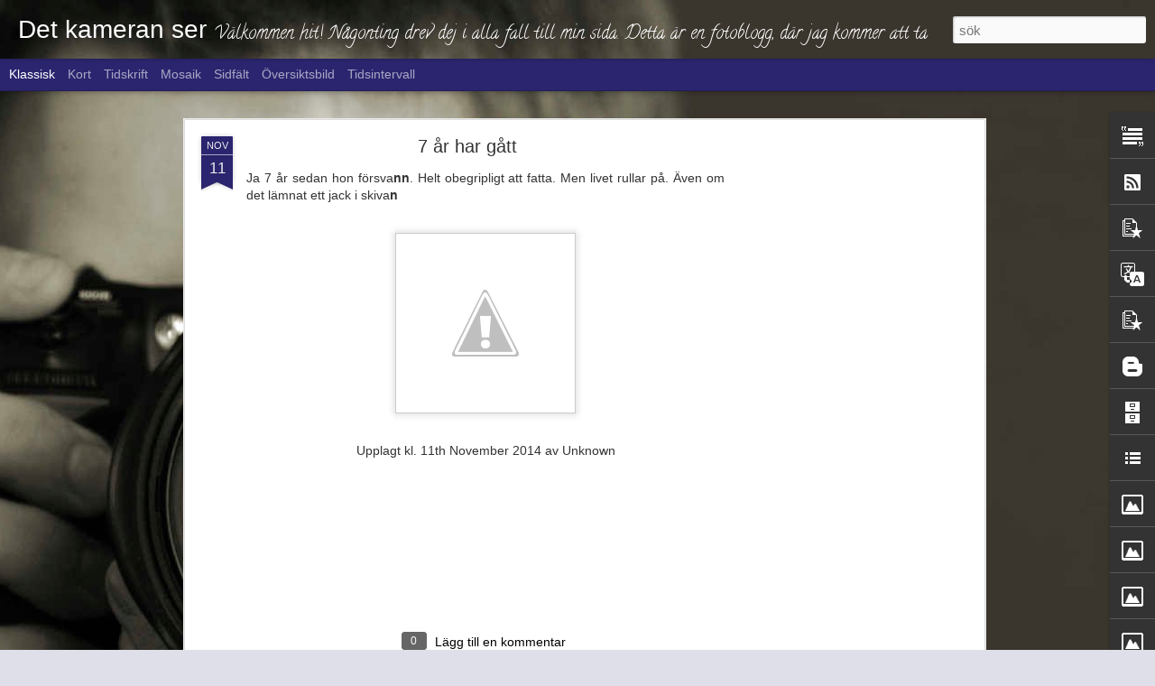

--- FILE ---
content_type: text/html; charset=UTF-8
request_url: http://detkameranser.blogspot.com/b/stats?style=BLACK_TRANSPARENT&timeRange=LAST_MONTH&token=APq4FmBpSeWVQ2kzLUCS_LFFfKRNeYztwbpchNcQWU-pRHSPv11OmKe-ZivTRU4cN4GpW0XTRvMQEOPk2EDmLXxYIbdChpXhZw&v=0&action=initial&widgetId=Stats1&responseType=js
body_size: 233
content:
{"total":52,"sparklineOptions":{"backgroundColor":{"fillOpacity":0.1,"fill":"#000000"},"series":[{"areaOpacity":0.3,"color":"#202020"}]},"sparklineData":[[0,60],[1,10],[2,20],[3,10],[4,20],[5,20],[6,50],[7,10],[8,0],[9,10],[10,0],[11,60],[12,0],[13,20],[14,10],[15,0],[16,0],[17,20],[18,60],[19,10],[20,10],[21,30],[22,10],[23,20],[24,0],[25,0],[26,0],[27,40],[28,10],[29,10]],"nextTickMs":3600000}

--- FILE ---
content_type: text/html; charset=UTF-8
request_url: http://detkameranser.blogspot.com/b/stats?style=BLACK_TRANSPARENT&timeRange=LAST_MONTH&token=APq4FmBP7Q3qU4mNVgU_TtG9yYlESVuG_5M7fBfgLzYXBBY-SzUYWp9809eRx7P_XFyokKWNL5Hg0E8meNEJwmnEUbeRHjTYNw&v=0&action=initial&widgetId=Stats1&responseType=js
body_size: 233
content:
{"total":52,"sparklineOptions":{"backgroundColor":{"fillOpacity":0.1,"fill":"#000000"},"series":[{"areaOpacity":0.3,"color":"#202020"}]},"sparklineData":[[0,60],[1,10],[2,20],[3,10],[4,20],[5,20],[6,50],[7,10],[8,0],[9,10],[10,0],[11,60],[12,0],[13,20],[14,10],[15,0],[16,0],[17,20],[18,60],[19,10],[20,10],[21,30],[22,10],[23,20],[24,0],[25,0],[26,0],[27,40],[28,10],[29,10]],"nextTickMs":3600000}

--- FILE ---
content_type: text/html; charset=utf-8
request_url: https://www.google.com/recaptcha/api2/aframe
body_size: 261
content:
<!DOCTYPE HTML><html><head><meta http-equiv="content-type" content="text/html; charset=UTF-8"></head><body><script nonce="lfx8MB7xTGvJWvxywD-SFQ">/** Anti-fraud and anti-abuse applications only. See google.com/recaptcha */ try{var clients={'sodar':'https://pagead2.googlesyndication.com/pagead/sodar?'};window.addEventListener("message",function(a){try{if(a.source===window.parent){var b=JSON.parse(a.data);var c=clients[b['id']];if(c){var d=document.createElement('img');d.src=c+b['params']+'&rc='+(localStorage.getItem("rc::a")?sessionStorage.getItem("rc::b"):"");window.document.body.appendChild(d);sessionStorage.setItem("rc::e",parseInt(sessionStorage.getItem("rc::e")||0)+1);localStorage.setItem("rc::h",'1762751332042');}}}catch(b){}});window.parent.postMessage("_grecaptcha_ready", "*");}catch(b){}</script></body></html>

--- FILE ---
content_type: text/javascript; charset=UTF-8
request_url: http://detkameranser.blogspot.com/?v=0&action=initial&widgetId=Image7&responseType=js&xssi_token=AOuZoY42tIiWcuBxKVvmr_Qm2zXIi7QAgQ%3A1762751325490
body_size: 430
content:
try {
_WidgetManager._HandleControllerResult('Image7', 'initial',{'title': '', 'width': 222, 'height': 320, 'sourceUrl': 'https://blogger.googleusercontent.com/img/b/R29vZ2xl/AVvXsEgGFqBlNKF_y8yOtkLVbCH2DOiTGOpFRqihjQfQ4H_5izjXkpdTkNlRJtgYjh_GWv84Reb6ft67LKhc0aJwMRVjmu3OuKcdckup7qDB7uGxNYO6tXygHl6iXBJwhIPqxb9pP3c1TJkOGBib/s760/pic+2+%25282%2529.jpg', 'caption': 'the angel', 'link': '', 'shrinkToFit': false, 'sectionWidth': 760});
} catch (e) {
  if (typeof log != 'undefined') {
    log('HandleControllerResult failed: ' + e);
  }
}


--- FILE ---
content_type: text/javascript; charset=UTF-8
request_url: http://detkameranser.blogspot.com/?v=0&action=initial&widgetId=PopularPosts1&responseType=js&xssi_token=AOuZoY42tIiWcuBxKVvmr_Qm2zXIi7QAgQ%3A1762751325490
body_size: 3148
content:
try {
_WidgetManager._HandleControllerResult('PopularPosts1', 'initial',{'title': 'Popul\xe4ra inl\xe4gg', 'showSnippets': true, 'showThumbnails': true, 'thumbnailSize': 72, 'showAuthor': false, 'showDate': false, 'posts': [{'id': '3733927264875603079', 'title': 'Reinfeldts talskrivare verkar ha en tratt i arslet??!', 'href': 'http://detkameranser.blogspot.com/2014/02/reinfeldts-talskrivare-verkar-ha-en.html', 'snippet': 'Reinfeldts talskrivare kan verkligen inte sk riva tal. Det inneh\xe5ller mest lovord fyllda av gyckel som gynnar dem som har v\xe4ldigt gott om pe...', 'thumbnail': 'https://blogger.googleusercontent.com/img/b/R29vZ2xl/AVvXsEj2qEBk8_iX7RQK5JkehFilWZW-NnnKiXssckN19lvk88vPpqIAu37osQYnNsftrt3GPS8gfBwZaltWCPkKvjQ6iqJiSRp4JBMSmim0qPTXoSsupXyjvAPS0j_gPv6YMyDCa0l1jIUV4Fo/s72-c/IMG_103045069328674.jpeg', 'featuredImage': 'https://blogger.googleusercontent.com/img/b/R29vZ2xl/AVvXsEj2qEBk8_iX7RQK5JkehFilWZW-NnnKiXssckN19lvk88vPpqIAu37osQYnNsftrt3GPS8gfBwZaltWCPkKvjQ6iqJiSRp4JBMSmim0qPTXoSsupXyjvAPS0j_gPv6YMyDCa0l1jIUV4Fo/s320/IMG_103045069328674.jpeg'}, {'id': '8988746226943041014', 'title': 'Vilda v\xe4stern i v\xe5ra f\xf6rorter forts\xe4tter!!', 'href': 'http://detkameranser.blogspot.com/2018/01/vilda-vastern-i-vara-forsoker-fortsatter.html', 'snippet': 'Ja veckan skjutningar forts\xe4tter..Och svensk polis st\xe5r o famlar. Regeringen \xe4r lamslagen Och vill s\xe4tta in milit\xe4ren. Vad \xe4r det f\xf6r samh\xe4l...', 'thumbnail': 'https://blogger.googleusercontent.com/img/b/R29vZ2xl/AVvXsEgIj-_OfdfgHmGn-67RH-lvIB7QqVP7ZjJ71RjkMy1zlvqJp-h3oWF6O4khnCWwl1exkjmaWrjM6O_szfw4ZEW0tes1BdpUaPJrSMa-S7C5dQKwjAJXnRnqpTXhdz731O9l7ZoP3Pb-Ex9H/s72-c/2018-01-13_10-48-27.jpg', 'featuredImage': 'https://blogger.googleusercontent.com/img/b/R29vZ2xl/AVvXsEgIj-_OfdfgHmGn-67RH-lvIB7QqVP7ZjJ71RjkMy1zlvqJp-h3oWF6O4khnCWwl1exkjmaWrjM6O_szfw4ZEW0tes1BdpUaPJrSMa-S7C5dQKwjAJXnRnqpTXhdz731O9l7ZoP3Pb-Ex9H/s640/2018-01-13_10-48-27.jpg'}, {'id': '2196559608773529658', 'title': 'CYPERN', 'href': 'http://detkameranser.blogspot.com/2011/02/cypern.html', 'snippet': '    Lite bilder att dr\xf6mma sej bort med denna vinterdag.......', 'thumbnail': 'https://blogger.googleusercontent.com/img/b/R29vZ2xl/AVvXsEjhb5n-cyrooU3iV4Po30-YmtdPaVq0gZCKJzRw5uWEDjDgBLFexH3Ab5IiI1dviiWETdBierUSrX3Y4SfF0C73C470MkN8XJ3y2N5Dlk2B4vbqNhBSoooqGk1avXvQ2ar1p5Dzs8ucTKXe/s72-c/foton+fr%25C3%25A5n+huvuddator+625.JPG', 'featuredImage': 'https://blogger.googleusercontent.com/img/b/R29vZ2xl/AVvXsEjhb5n-cyrooU3iV4Po30-YmtdPaVq0gZCKJzRw5uWEDjDgBLFexH3Ab5IiI1dviiWETdBierUSrX3Y4SfF0C73C470MkN8XJ3y2N5Dlk2B4vbqNhBSoooqGk1avXvQ2ar1p5Dzs8ucTKXe/s320/foton+fr%25C3%25A5n+huvuddator+625.JPG'}, {'id': '8521759108231328079', 'title': 'Dags att sova..men till sist en mycket snuskig tatuering!', 'href': 'http://detkameranser.blogspot.com/2013/10/dags-att-sovamen-till-sist-en-mycket.html', 'snippet': 'Ja efter ett pass p\xe5 jobbet \xe4r man ganska tr\xf6tt. Men det \xe4r dags att krypa till kojs! Men skulle du vilja vara tattuerad s\xe5 h\xe4r?? Ja verklig...', 'thumbnail': 'https://blogger.googleusercontent.com/img/b/R29vZ2xl/AVvXsEg5uN_Q9_lrChhejC2iSLIONIotQNfB6caGYpuveVOH83IM4GStgWrvxPZpg3aYIUkz74x6FgL-crdkppE7LRX9isAOmqDtArof9ba9ch-SQp4jkMZoG1TDqApY_cpcLPFwbDUg6SnmxUA/s72-c/IMG_16749238386932.jpeg', 'featuredImage': 'https://blogger.googleusercontent.com/img/b/R29vZ2xl/AVvXsEg5uN_Q9_lrChhejC2iSLIONIotQNfB6caGYpuveVOH83IM4GStgWrvxPZpg3aYIUkz74x6FgL-crdkppE7LRX9isAOmqDtArof9ba9ch-SQp4jkMZoG1TDqApY_cpcLPFwbDUg6SnmxUA/s320/IMG_16749238386932.jpeg'}, {'id': '139637622809551505', 'title': 'Indian resarvat ett hemskt dilemma', 'href': 'http://detkameranser.blogspot.com/2012/09/indian-resarvat-ett-hemskt-dilemma.html', 'snippet': 'Det \xe4r val\xe5r f\xf6r det great land over there! Usa. Men Hur g\xe5r det d\xe5 f\xf6r Urbefolkningen? Indianerna. Har dem n\xe5gon hj\xe4lp att f\xe5 av sin ledare...', 'thumbnail': 'https://blogger.googleusercontent.com/img/b/R29vZ2xl/AVvXsEg_v4udv4GfqyhjJ1VCqW4pQsayA1SDvXfN9stLA2NSMtcKyXd3hl7r0WsOe0GpIqr2FKxtvclg_-Ko6Q2FqsDaGIZe9EBVKGitPNVDeWU_ty44HE509MHFu29_10enklE1XYoKyQPwRwCE/s72-c/M132HollowHornBearAnderson_1900_.jpg', 'featuredImage': 'https://blogger.googleusercontent.com/img/b/R29vZ2xl/AVvXsEg_v4udv4GfqyhjJ1VCqW4pQsayA1SDvXfN9stLA2NSMtcKyXd3hl7r0WsOe0GpIqr2FKxtvclg_-Ko6Q2FqsDaGIZe9EBVKGitPNVDeWU_ty44HE509MHFu29_10enklE1XYoKyQPwRwCE/s320/M132HollowHornBearAnderson_1900_.jpg'}, {'id': '3208446092344955739', 'title': 'Quick en soppa!', 'href': 'http://detkameranser.blogspot.com/2012/10/quick-en-soppa.html', 'snippet': '      M\xf6rdare eller galen mytoman eller helt oskyldig   Ja vad han nu m\xe5 vara s\xe5 \xe4r det h\xe4r det st\xf6rsta skandalen genom tiderna. Jag personl...', 'thumbnail': 'https://blogger.googleusercontent.com/img/b/R29vZ2xl/AVvXsEi0j6f2wLwIXebnL2HkzGD9zR-DOVw5-Kan9gnx3JIDTX724YBbMLYAAfGVQdZTh0ik5tDyJNIRxWMCjlIFLCKKToicsjSHg2_GRKoaY4VWQplNN7-JcXTqb7gVpSbD0Pof16QMXUTICMpn/s72-c/vad-ar-dina-tankar-om-den-rattsliga-hanteringen-i-fallet-thomas-quick-sture-bergwall--1900321.jpg', 'featuredImage': 'https://blogger.googleusercontent.com/img/b/R29vZ2xl/AVvXsEi0j6f2wLwIXebnL2HkzGD9zR-DOVw5-Kan9gnx3JIDTX724YBbMLYAAfGVQdZTh0ik5tDyJNIRxWMCjlIFLCKKToicsjSHg2_GRKoaY4VWQplNN7-JcXTqb7gVpSbD0Pof16QMXUTICMpn/s1600/vad-ar-dina-tankar-om-den-rattsliga-hanteringen-i-fallet-thomas-quick-sture-bergwall--1900321.jpg'}, {'id': '6072389718354099024', 'title': 'Animal is...\u2665', 'href': 'http://detkameranser.blogspot.com/2013/12/animal-is.html', 'snippet': '    ', 'thumbnail': 'https://blogger.googleusercontent.com/img/b/R29vZ2xl/AVvXsEh5vWohK6vmCG8MOVQ1lAnXUf1yFssEQzjwvr4Co2RdvVuIgTtFubc2f2gRM6qHROcWLQ90__gumGZZSQhOAI7c5r3_5TqSsKINC3sVFnZTCHptSUhnHM6M8qpiRDr4GfMsTnX7ECroVMo/s72-c/IMG_48140176714278.jpeg', 'featuredImage': 'https://blogger.googleusercontent.com/img/b/R29vZ2xl/AVvXsEh5vWohK6vmCG8MOVQ1lAnXUf1yFssEQzjwvr4Co2RdvVuIgTtFubc2f2gRM6qHROcWLQ90__gumGZZSQhOAI7c5r3_5TqSsKINC3sVFnZTCHptSUhnHM6M8qpiRDr4GfMsTnX7ECroVMo/s320/IMG_48140176714278.jpeg'}, {'id': '54219457036053951', 'title': 'All helgona ', 'href': 'http://detkameranser.blogspot.com/2017/11/all-helgona.html', 'snippet': 'Ljusets tid..eller tid till eftertanke...              ', 'thumbnail': 'https://blogger.googleusercontent.com/img/b/R29vZ2xl/AVvXsEg4HUC9Pt2eYcEai2h8PSWDPvaaL88FRE12U4mL4JtBA0Y26W3vAM4iNQTdH3EhsQh7FFIK94Y9Ilvs6srDd9zIoXcyBLQmMIB58RlDpYQvfWH1WdQRSzNw8QBufcOHwb7BQVjCknN9x6bJ/s72-c/eyeemfiltered1509821406154.jpg', 'featuredImage': 'https://blogger.googleusercontent.com/img/b/R29vZ2xl/AVvXsEg4HUC9Pt2eYcEai2h8PSWDPvaaL88FRE12U4mL4JtBA0Y26W3vAM4iNQTdH3EhsQh7FFIK94Y9Ilvs6srDd9zIoXcyBLQmMIB58RlDpYQvfWH1WdQRSzNw8QBufcOHwb7BQVjCknN9x6bJ/s640/eyeemfiltered1509821406154.jpg'}, {'id': '2120386981218765582', 'title': 'Att jobba med ljus-del II', 'href': 'http://detkameranser.blogspot.com/2015/09/att-jobba-med-ljus-del-ii.html', 'snippet': 'Ja har man en liten budget.\xa0 Men \xe4nd\xe5 vill ta dem h\xe4r vackra och underbara bilderna s\xe5 \xe4r det inte om\xf6jligt. Det \xe4nda man beh\xf6ver \xe4r ett sta...', 'thumbnail': 'https://blogger.googleusercontent.com/img/b/R29vZ2xl/AVvXsEjQOQClv7siAoYPp6PfMp9P3sd8UgC1EcjAdUNYHwxEPiO_KS4NTnTtvip-Cw6dto3cRbY7eECnSc2-RqF9OOn6QDX6YKqgO35RtrN-1z4G5sX3ew2d9DiuXqh-GppjKwKumar-ntt9SMc9/s72-c/IMG_20150902_094157.jpg', 'featuredImage': 'https://blogger.googleusercontent.com/img/b/R29vZ2xl/AVvXsEjQOQClv7siAoYPp6PfMp9P3sd8UgC1EcjAdUNYHwxEPiO_KS4NTnTtvip-Cw6dto3cRbY7eECnSc2-RqF9OOn6QDX6YKqgO35RtrN-1z4G5sX3ew2d9DiuXqh-GppjKwKumar-ntt9SMc9/s640/IMG_20150902_094157.jpg'}, {'id': '702450955108477597', 'title': 'P\xe5 tal om tatuering!', 'href': 'http://detkameranser.blogspot.com/2012/12/pa-tal-om-tatuering.html', 'snippet': 'Ja f\xf6rst en varning f\xf6r alla k\xe4nsliga! Man beh\xf6ver ju inte titta. Men dem flesta \xe4r ju s\xe5 grymt nyfikna s\xe5 dem kan ju inte l\xe5ta bli! Och nej...', 'thumbnail': 'https://blogger.googleusercontent.com/img/b/R29vZ2xl/AVvXsEi8z_6l-nLUEgQr6Rri5PGjZ2sk7JvPcSN0s3tx203TPWBbpwZD4yCTX0Xm-CKvTXP6cEjROHeFEC9N6h7KLoXY_xq9rYkFv-tFGUzPODFhok6yu-MYpibgZPfxyBU0URnkclkeQOKSmGJB/s72-c/.facebook_-710680344_Elva.jpg', 'featuredImage': 'https://blogger.googleusercontent.com/img/b/R29vZ2xl/AVvXsEi8z_6l-nLUEgQr6Rri5PGjZ2sk7JvPcSN0s3tx203TPWBbpwZD4yCTX0Xm-CKvTXP6cEjROHeFEC9N6h7KLoXY_xq9rYkFv-tFGUzPODFhok6yu-MYpibgZPfxyBU0URnkclkeQOKSmGJB/s320/.facebook_-710680344_Elva.jpg'}]});
} catch (e) {
  if (typeof log != 'undefined') {
    log('HandleControllerResult failed: ' + e);
  }
}


--- FILE ---
content_type: text/javascript; charset=UTF-8
request_url: http://detkameranser.blogspot.com/?v=0&action=initial&widgetId=PopularPosts3&responseType=js&xssi_token=AOuZoY42tIiWcuBxKVvmr_Qm2zXIi7QAgQ%3A1762751325490
body_size: 1328
content:
try {
_WidgetManager._HandleControllerResult('PopularPosts3', 'initial',{'title': 'Popul\xe4ra inl\xe4gg', 'showSnippets': true, 'showThumbnails': true, 'thumbnailSize': 72, 'showAuthor': false, 'showDate': false, 'posts': [{'id': '1971175816026912814', 'title': 'Gatufotografering ', 'href': 'http://detkameranser.blogspot.com/2015/09/gatufotografering.html', 'snippet': 'Att gatufotografering \xe4r inne \xe4r det ingen tvekan om. Men att ta bra bilder \xe4r och kan vara sv\xe5rt. R\xe4tt plats vid r\xe4tt tillf\xe4lle. Att alltid...', 'thumbnail': 'https://blogger.googleusercontent.com/img/b/R29vZ2xl/AVvXsEilDUFF6wDMmUprpNmoPk8qI1hCMB1WAEyPzTf0Asvm0stnx_yDLUAZfHncvam0QCBU-WvI3g7Gn00aGpAduyVpx0MzDXvQ5nGa5Fuhc16hK0Pcws17HpdSQLA1sxaAC4Xb0nJIzYijw1Jk/s72-c/IMG_20150916_103736.jpg', 'featuredImage': 'https://blogger.googleusercontent.com/img/b/R29vZ2xl/AVvXsEilDUFF6wDMmUprpNmoPk8qI1hCMB1WAEyPzTf0Asvm0stnx_yDLUAZfHncvam0QCBU-WvI3g7Gn00aGpAduyVpx0MzDXvQ5nGa5Fuhc16hK0Pcws17HpdSQLA1sxaAC4Xb0nJIzYijw1Jk/s640/IMG_20150916_103736.jpg'}, {'id': '4547385698702748990', 'title': '7 \xe5r har g\xe5tt ', 'href': 'http://detkameranser.blogspot.com/2014/11/7-ar-har-gatt.html', 'snippet': 'Ja 7 \xe5r sedan hon f\xf6rsva nn . Helt obegripligt att fatta. Men livet rullar p\xe5. \xc4ven om det l\xe4mnat ett jack i skiva n      ', 'thumbnail': 'http://lh4.ggpht.com/-KRwY0siCz_g/VGHy86HTA_I/AAAAAAAAuUU/E0upMav4tUY/s72-c/IMG_20140829_203711.JPG', 'featuredImage': 'http://lh4.ggpht.com/-KRwY0siCz_g/VGHy86HTA_I/AAAAAAAAuUU/E0upMav4tUY/s640/IMG_20140829_203711.JPG'}, {'id': '6086907564746797735', 'title': 'Bevakad av Folksam(AFTONBLADET.SE)', 'href': 'http://detkameranser.blogspot.com/2013/01/bevakad-av-folksamaftonbladetse.html', 'snippet': 'Folksams utredare \u2013 f\xf6re detta poliser Visa fler bilder\xa0\xbb Anv\xe4nder sina tidigare kontakter f\xf6r att f\xe5 fram hemligst\xe4mplade uppgifter om Folk...'}, {'id': '8988746226943041014', 'title': 'Vilda v\xe4stern i v\xe5ra f\xf6rorter forts\xe4tter!!', 'href': 'http://detkameranser.blogspot.com/2018/01/vilda-vastern-i-vara-forsoker-fortsatter.html', 'snippet': 'Ja veckan skjutningar forts\xe4tter..Och svensk polis st\xe5r o famlar. Regeringen \xe4r lamslagen Och vill s\xe4tta in milit\xe4ren. Vad \xe4r det f\xf6r samh\xe4l...', 'thumbnail': 'https://blogger.googleusercontent.com/img/b/R29vZ2xl/AVvXsEgIj-_OfdfgHmGn-67RH-lvIB7QqVP7ZjJ71RjkMy1zlvqJp-h3oWF6O4khnCWwl1exkjmaWrjM6O_szfw4ZEW0tes1BdpUaPJrSMa-S7C5dQKwjAJXnRnqpTXhdz731O9l7ZoP3Pb-Ex9H/s72-c/2018-01-13_10-48-27.jpg', 'featuredImage': 'https://blogger.googleusercontent.com/img/b/R29vZ2xl/AVvXsEgIj-_OfdfgHmGn-67RH-lvIB7QqVP7ZjJ71RjkMy1zlvqJp-h3oWF6O4khnCWwl1exkjmaWrjM6O_szfw4ZEW0tes1BdpUaPJrSMa-S7C5dQKwjAJXnRnqpTXhdz731O9l7ZoP3Pb-Ex9H/s640/2018-01-13_10-48-27.jpg'}]});
} catch (e) {
  if (typeof log != 'undefined') {
    log('HandleControllerResult failed: ' + e);
  }
}


--- FILE ---
content_type: text/javascript; charset=UTF-8
request_url: http://detkameranser.blogspot.com/?v=0&action=initial&widgetId=Stats1&responseType=js&xssi_token=AOuZoY42tIiWcuBxKVvmr_Qm2zXIi7QAgQ%3A1762751325490
body_size: 402
content:
try {
_WidgetManager._HandleControllerResult('Stats1', 'initial',{'title': 'Sidvyer, senaste m\xe5naden', 'showGraphicalCounter': true, 'showAnimatedCounter': false, 'showSparkline': true, 'statsUrl': '//detkameranser.blogspot.com/b/stats?style\x3dBLACK_TRANSPARENT\x26timeRange\x3dLAST_MONTH\x26token\x3dAPq4FmBP7Q3qU4mNVgU_TtG9yYlESVuG_5M7fBfgLzYXBBY-SzUYWp9809eRx7P_XFyokKWNL5Hg0E8meNEJwmnEUbeRHjTYNw'});
} catch (e) {
  if (typeof log != 'undefined') {
    log('HandleControllerResult failed: ' + e);
  }
}


--- FILE ---
content_type: text/javascript; charset=UTF-8
request_url: http://detkameranser.blogspot.com/?v=0&action=initial&widgetId=Image3&responseType=js&xssi_token=AOuZoY42tIiWcuBxKVvmr_Qm2zXIi7QAgQ%3A1762751325490
body_size: 426
content:
try {
_WidgetManager._HandleControllerResult('Image3', 'initial',{'title': 'montenegro', 'width': 750, 'height': 527, 'sourceUrl': 'https://blogger.googleusercontent.com/img/b/R29vZ2xl/AVvXsEjIsSH3CopaRgSmlwpQojuimNY40YLpXihHGg79qzEdNQ3CWzk3xAaNOX6EiSAU-a7b9LRS60kzdoqp0qW6xN-6r4exK6hxuMeBcJVuv2lghg-YWtGXhWgRR_VuN50T8ng6WHuFYQq7oPXw/s760/niklas+095.jpg', 'caption': 'palmer', 'link': '', 'shrinkToFit': false, 'sectionWidth': 760});
} catch (e) {
  if (typeof log != 'undefined') {
    log('HandleControllerResult failed: ' + e);
  }
}


--- FILE ---
content_type: text/javascript; charset=UTF-8
request_url: http://detkameranser.blogspot.com/?v=0&action=initial&widgetId=Image12&responseType=js&xssi_token=AOuZoY42tIiWcuBxKVvmr_Qm2zXIi7QAgQ%3A1762751325490
body_size: 443
content:
try {
_WidgetManager._HandleControllerResult('Image12', 'initial',{'title': 'bus', 'width': 380, 'height': 249, 'sourceUrl': 'https://blogger.googleusercontent.com/img/b/R29vZ2xl/AVvXsEhKb3YiuziwEhWR7hGhyyFPMWYG8CXlFkOqKb3KaR2OGSDCzHTJyLPwS_r0lls-INEz1MHfI-n6hVfn5IRfpJR8ungp5k0uUQc8XjMx5i0YnUkTtH7r33bMYG18oV5I47PP9mNw3RT_Hixp/s380/BUS+P%25C3%2585+G...........CYPERN+AYA+NAPA.jpg', 'caption': '', 'link': '', 'shrinkToFit': false, 'sectionWidth': 380});
} catch (e) {
  if (typeof log != 'undefined') {
    log('HandleControllerResult failed: ' + e);
  }
}


--- FILE ---
content_type: text/javascript; charset=UTF-8
request_url: http://detkameranser.blogspot.com/?v=0&action=initial&widgetId=Image6&responseType=js&xssi_token=AOuZoY42tIiWcuBxKVvmr_Qm2zXIi7QAgQ%3A1762751325490
body_size: 427
content:
try {
_WidgetManager._HandleControllerResult('Image6', 'initial',{'title': '', 'width': 631, 'height': 517, 'sourceUrl': 'https://blogger.googleusercontent.com/img/b/R29vZ2xl/AVvXsEiYbCb1xK0J_L1Xb9ewVVnntjX4bxmo41eA9ZJqvFJhyphenhyphenVciodNuIYefa5fqrGQbZ3Z6d671miox0y1PQG7nOvW4WijwIpEX-ifkTCx0rTxA1ld1_S-vH2IaFg2OjLvmrUv8uYJL-HyTE8Y0/s760/niklas+005.jpg', 'caption': 'summer', 'link': '', 'shrinkToFit': false, 'sectionWidth': 760});
} catch (e) {
  if (typeof log != 'undefined') {
    log('HandleControllerResult failed: ' + e);
  }
}


--- FILE ---
content_type: text/javascript; charset=UTF-8
request_url: http://detkameranser.blogspot.com/?v=0&action=initial&widgetId=Image7&responseType=js&xssi_token=AOuZoY42tIiWcuBxKVvmr_Qm2zXIi7QAgQ%3A1762751325490
body_size: 430
content:
try {
_WidgetManager._HandleControllerResult('Image7', 'initial',{'title': '', 'width': 222, 'height': 320, 'sourceUrl': 'https://blogger.googleusercontent.com/img/b/R29vZ2xl/AVvXsEgGFqBlNKF_y8yOtkLVbCH2DOiTGOpFRqihjQfQ4H_5izjXkpdTkNlRJtgYjh_GWv84Reb6ft67LKhc0aJwMRVjmu3OuKcdckup7qDB7uGxNYO6tXygHl6iXBJwhIPqxb9pP3c1TJkOGBib/s760/pic+2+%25282%2529.jpg', 'caption': 'the angel', 'link': '', 'shrinkToFit': false, 'sectionWidth': 760});
} catch (e) {
  if (typeof log != 'undefined') {
    log('HandleControllerResult failed: ' + e);
  }
}


--- FILE ---
content_type: text/javascript; charset=UTF-8
request_url: http://detkameranser.blogspot.com/?v=0&action=initial&widgetId=BlogArchive1&responseType=js&xssi_token=AOuZoY42tIiWcuBxKVvmr_Qm2zXIi7QAgQ%3A1762751325490
body_size: 805
content:
try {
_WidgetManager._HandleControllerResult('BlogArchive1', 'initial',{'data': [{'url': 'http://detkameranser.blogspot.com/2018/01/', 'name': 'januari', 'expclass': 'expanded', 'post-count': 1}, {'url': 'http://detkameranser.blogspot.com/2017/11/', 'name': 'november', 'expclass': 'collapsed', 'post-count': 2}, {'url': 'http://detkameranser.blogspot.com/2017/10/', 'name': 'oktober', 'expclass': 'collapsed', 'post-count': 1}, {'url': 'http://detkameranser.blogspot.com/2017/09/', 'name': 'september', 'expclass': 'collapsed', 'post-count': 3}, {'url': 'http://detkameranser.blogspot.com/2017/08/', 'name': 'augusti', 'expclass': 'collapsed', 'post-count': 2}, {'url': 'http://detkameranser.blogspot.com/2017/07/', 'name': 'juli', 'expclass': 'collapsed', 'post-count': 3}, {'url': 'http://detkameranser.blogspot.com/2017/06/', 'name': 'juni', 'expclass': 'collapsed', 'post-count': 7}, {'url': 'http://detkameranser.blogspot.com/2017/05/', 'name': 'maj', 'expclass': 'collapsed', 'post-count': 1}, {'url': 'http://detkameranser.blogspot.com/2017/04/', 'name': 'april', 'expclass': 'collapsed', 'post-count': 4}, {'url': 'http://detkameranser.blogspot.com/2017/03/', 'name': 'mars', 'expclass': 'collapsed', 'post-count': 13}, {'url': 'http://detkameranser.blogspot.com/2017/02/', 'name': 'februari', 'expclass': 'collapsed', 'post-count': 6}, {'url': 'http://detkameranser.blogspot.com/2017/01/', 'name': 'januari', 'expclass': 'collapsed', 'post-count': 4}, {'url': 'http://detkameranser.blogspot.com/2016/12/', 'name': 'december', 'expclass': 'collapsed', 'post-count': 3}, {'url': 'http://detkameranser.blogspot.com/2016/11/', 'name': 'november', 'expclass': 'collapsed', 'post-count': 2}, {'url': 'http://detkameranser.blogspot.com/2016/10/', 'name': 'oktober', 'expclass': 'collapsed', 'post-count': 24}, {'url': 'http://detkameranser.blogspot.com/2016/09/', 'name': 'september', 'expclass': 'collapsed', 'post-count': 9}, {'url': 'http://detkameranser.blogspot.com/2016/08/', 'name': 'augusti', 'expclass': 'collapsed', 'post-count': 3}, {'url': 'http://detkameranser.blogspot.com/2016/07/', 'name': 'juli', 'expclass': 'collapsed', 'post-count': 7}, {'url': 'http://detkameranser.blogspot.com/2016/06/', 'name': 'juni', 'expclass': 'collapsed', 'post-count': 3}, {'url': 'http://detkameranser.blogspot.com/2016/05/', 'name': 'maj', 'expclass': 'collapsed', 'post-count': 20}, {'url': 'http://detkameranser.blogspot.com/2016/04/', 'name': 'april', 'expclass': 'collapsed', 'post-count': 14}, {'url': 'http://detkameranser.blogspot.com/2016/03/', 'name': 'mars', 'expclass': 'collapsed', 'post-count': 3}, {'url': 'http://detkameranser.blogspot.com/2016/01/', 'name': 'januari', 'expclass': 'collapsed', 'post-count': 8}, {'url': 'http://detkameranser.blogspot.com/2015/12/', 'name': 'december', 'expclass': 'collapsed', 'post-count': 5}, {'url': 'http://detkameranser.blogspot.com/2015/11/', 'name': 'november', 'expclass': 'collapsed', 'post-count': 28}, {'url': 'http://detkameranser.blogspot.com/2015/10/', 'name': 'oktober', 'expclass': 'collapsed', 'post-count': 12}, {'url': 'http://detkameranser.blogspot.com/2015/09/', 'name': 'september', 'expclass': 'collapsed', 'post-count': 28}, {'url': 'http://detkameranser.blogspot.com/2015/08/', 'name': 'augusti', 'expclass': 'collapsed', 'post-count': 37}, {'url': 'http://detkameranser.blogspot.com/2015/07/', 'name': 'juli', 'expclass': 'collapsed', 'post-count': 23}, {'url': 'http://detkameranser.blogspot.com/2015/06/', 'name': 'juni', 'expclass': 'collapsed', 'post-count': 17}, {'url': 'http://detkameranser.blogspot.com/2015/05/', 'name': 'maj', 'expclass': 'collapsed', 'post-count': 24}, {'url': 'http://detkameranser.blogspot.com/2015/04/', 'name': 'april', 'expclass': 'collapsed', 'post-count': 32}, {'url': 'http://detkameranser.blogspot.com/2015/03/', 'name': 'mars', 'expclass': 'collapsed', 'post-count': 48}, {'url': 'http://detkameranser.blogspot.com/2015/02/', 'name': 'februari', 'expclass': 'collapsed', 'post-count': 18}, {'url': 'http://detkameranser.blogspot.com/2015/01/', 'name': 'januari', 'expclass': 'collapsed', 'post-count': 46}, {'url': 'http://detkameranser.blogspot.com/2014/12/', 'name': 'december', 'expclass': 'collapsed', 'post-count': 22}, {'url': 'http://detkameranser.blogspot.com/2014/11/', 'name': 'november', 'expclass': 'collapsed', 'post-count': 2}, {'url': 'http://detkameranser.blogspot.com/2014/10/', 'name': 'oktober', 'expclass': 'collapsed', 'post-count': 2}, {'url': 'http://detkameranser.blogspot.com/2014/09/', 'name': 'september', 'expclass': 'collapsed', 'post-count': 5}, {'url': 'http://detkameranser.blogspot.com/2014/08/', 'name': 'augusti', 'expclass': 'collapsed', 'post-count': 12}, {'url': 'http://detkameranser.blogspot.com/2014/07/', 'name': 'juli', 'expclass': 'collapsed', 'post-count': 18}, {'url': 'http://detkameranser.blogspot.com/2014/06/', 'name': 'juni', 'expclass': 'collapsed', 'post-count': 32}, {'url': 'http://detkameranser.blogspot.com/2014/05/', 'name': 'maj', 'expclass': 'collapsed', 'post-count': 10}, {'url': 'http://detkameranser.blogspot.com/2014/04/', 'name': 'april', 'expclass': 'collapsed', 'post-count': 7}, {'url': 'http://detkameranser.blogspot.com/2014/03/', 'name': 'mars', 'expclass': 'collapsed', 'post-count': 52}, {'url': 'http://detkameranser.blogspot.com/2014/02/', 'name': 'februari', 'expclass': 'collapsed', 'post-count': 88}, {'url': 'http://detkameranser.blogspot.com/2014/01/', 'name': 'januari', 'expclass': 'collapsed', 'post-count': 121}, {'url': 'http://detkameranser.blogspot.com/2013/12/', 'name': 'december', 'expclass': 'collapsed', 'post-count': 80}, {'url': 'http://detkameranser.blogspot.com/2013/11/', 'name': 'november', 'expclass': 'collapsed', 'post-count': 125}, {'url': 'http://detkameranser.blogspot.com/2013/10/', 'name': 'oktober', 'expclass': 'collapsed', 'post-count': 116}, {'url': 'http://detkameranser.blogspot.com/2013/09/', 'name': 'september', 'expclass': 'collapsed', 'post-count': 108}, {'url': 'http://detkameranser.blogspot.com/2013/08/', 'name': 'augusti', 'expclass': 'collapsed', 'post-count': 101}, {'url': 'http://detkameranser.blogspot.com/2013/07/', 'name': 'juli', 'expclass': 'collapsed', 'post-count': 69}, {'url': 'http://detkameranser.blogspot.com/2013/06/', 'name': 'juni', 'expclass': 'collapsed', 'post-count': 3}, {'url': 'http://detkameranser.blogspot.com/2013/05/', 'name': 'maj', 'expclass': 'collapsed', 'post-count': 1}, {'url': 'http://detkameranser.blogspot.com/2013/04/', 'name': 'april', 'expclass': 'collapsed', 'post-count': 36}, {'url': 'http://detkameranser.blogspot.com/2013/03/', 'name': 'mars', 'expclass': 'collapsed', 'post-count': 65}, {'url': 'http://detkameranser.blogspot.com/2013/02/', 'name': 'februari', 'expclass': 'collapsed', 'post-count': 106}, {'url': 'http://detkameranser.blogspot.com/2013/01/', 'name': 'januari', 'expclass': 'collapsed', 'post-count': 182}, {'url': 'http://detkameranser.blogspot.com/2012/12/', 'name': 'december', 'expclass': 'collapsed', 'post-count': 28}, {'url': 'http://detkameranser.blogspot.com/2012/11/', 'name': 'november', 'expclass': 'collapsed', 'post-count': 26}, {'url': 'http://detkameranser.blogspot.com/2012/10/', 'name': 'oktober', 'expclass': 'collapsed', 'post-count': 68}, {'url': 'http://detkameranser.blogspot.com/2012/09/', 'name': 'september', 'expclass': 'collapsed', 'post-count': 19}, {'url': 'http://detkameranser.blogspot.com/2012/08/', 'name': 'augusti', 'expclass': 'collapsed', 'post-count': 5}, {'url': 'http://detkameranser.blogspot.com/2012/07/', 'name': 'juli', 'expclass': 'collapsed', 'post-count': 52}, {'url': 'http://detkameranser.blogspot.com/2012/06/', 'name': 'juni', 'expclass': 'collapsed', 'post-count': 28}, {'url': 'http://detkameranser.blogspot.com/2012/05/', 'name': 'maj', 'expclass': 'collapsed', 'post-count': 15}, {'url': 'http://detkameranser.blogspot.com/2012/04/', 'name': 'april', 'expclass': 'collapsed', 'post-count': 37}, {'url': 'http://detkameranser.blogspot.com/2012/03/', 'name': 'mars', 'expclass': 'collapsed', 'post-count': 64}, {'url': 'http://detkameranser.blogspot.com/2012/02/', 'name': 'februari', 'expclass': 'collapsed', 'post-count': 6}, {'url': 'http://detkameranser.blogspot.com/2012/01/', 'name': 'januari', 'expclass': 'collapsed', 'post-count': 8}, {'url': 'http://detkameranser.blogspot.com/2011/11/', 'name': 'november', 'expclass': 'collapsed', 'post-count': 12}, {'url': 'http://detkameranser.blogspot.com/2011/10/', 'name': 'oktober', 'expclass': 'collapsed', 'post-count': 2}, {'url': 'http://detkameranser.blogspot.com/2011/07/', 'name': 'juli', 'expclass': 'collapsed', 'post-count': 1}, {'url': 'http://detkameranser.blogspot.com/2011/06/', 'name': 'juni', 'expclass': 'collapsed', 'post-count': 27}, {'url': 'http://detkameranser.blogspot.com/2011/03/', 'name': 'mars', 'expclass': 'collapsed', 'post-count': 9}, {'url': 'http://detkameranser.blogspot.com/2011/02/', 'name': 'februari', 'expclass': 'collapsed', 'post-count': 30}], 'toggleopen': 'MONTHLY-1514761200000', 'style': 'MENU', 'title': 'Bloggarkiv'});
} catch (e) {
  if (typeof log != 'undefined') {
    log('HandleControllerResult failed: ' + e);
  }
}


--- FILE ---
content_type: text/javascript; charset=UTF-8
request_url: http://detkameranser.blogspot.com/?v=0&action=initial&widgetId=Image8&responseType=js&xssi_token=AOuZoY42tIiWcuBxKVvmr_Qm2zXIi7QAgQ%3A1762751325490
body_size: 427
content:
try {
_WidgetManager._HandleControllerResult('Image8', 'initial',{'title': 'm\xe5nsken', 'width': 380, 'height': 285, 'sourceUrl': 'https://blogger.googleusercontent.com/img/b/R29vZ2xl/AVvXsEjJkYXzkLoTqXbYdoSf_70wX6Pgfn_Ps4f3ncg9H8Ez3_ss5gkgFQvPYQ6zh59ecIdygrgpfuvr_lV_eVZ6X5cWH1HNvx6milJdHze8J5usvYB32DiE7g_AxDSeaZhWH3xKisD6QMj4ITuD/s380/PICT0509.JPG', 'caption': 'Ystad', 'link': '', 'shrinkToFit': false, 'sectionWidth': 380});
} catch (e) {
  if (typeof log != 'undefined') {
    log('HandleControllerResult failed: ' + e);
  }
}


--- FILE ---
content_type: text/javascript; charset=UTF-8
request_url: http://detkameranser.blogspot.com/?v=0&action=initial&widgetId=Image17&responseType=js&xssi_token=AOuZoY42tIiWcuBxKVvmr_Qm2zXIi7QAgQ%3A1762751325490
body_size: 426
content:
try {
_WidgetManager._HandleControllerResult('Image17', 'initial',{'title': 'vild', 'width': 254, 'height': 221, 'sourceUrl': 'https://blogger.googleusercontent.com/img/b/R29vZ2xl/AVvXsEipqM6I9XT57EX2e0WeWBhYh9iKKwFRAVi8Fz3MVGRB1C-xLg2I6GXB2_dynRV_IjHzi0QNPpaZMfZ78miC3uhtfS3mqFFYMTytxQnbX_RPEK9UF_Opzlx5YlxK_BffG04gux-fAz8ViTwC/s254/niklas+097.jpg', 'caption': 'h\xe4st', 'link': '', 'shrinkToFit': false, 'sectionWidth': 254});
} catch (e) {
  if (typeof log != 'undefined') {
    log('HandleControllerResult failed: ' + e);
  }
}


--- FILE ---
content_type: text/javascript; charset=UTF-8
request_url: http://detkameranser.blogspot.com/?v=0&action=initial&widgetId=Attribution1&responseType=js&xssi_token=AOuZoY42tIiWcuBxKVvmr_Qm2zXIi7QAgQ%3A1762751325490
body_size: 369
content:
try {
_WidgetManager._HandleControllerResult('Attribution1', 'initial',{'attribution': 'Temat Dynamiska vyer. Temabilder fr\xe5n \x3ca href\x3d\x27http://www.istockphoto.com/googleimages.php?id\x3d6003063\x26platform\x3dblogger\x26langregion\x3dsv\x27 target\x3d\x27_blank\x27\x3ewibs24\x3c/a\x3e. Anv\xe4nder \x3ca href\x3d\x27https://www.blogger.com\x27 target\x3d\x27_blank\x27\x3eBlogger\x3c/a\x3e. \x3ca href\x3d\x27https://www.blogger.com/go/report-abuse\x27 target\x3d\x27_blank\x27\x3eRapportera otill\xe5ten anv\xe4ndning\x3c/a\x3e.'});
} catch (e) {
  if (typeof log != 'undefined') {
    log('HandleControllerResult failed: ' + e);
  }
}


--- FILE ---
content_type: text/javascript; charset=UTF-8
request_url: http://detkameranser.blogspot.com/?v=0&action=initial&widgetId=Image1&responseType=js&xssi_token=AOuZoY42tIiWcuBxKVvmr_Qm2zXIi7QAgQ%3A1762751325490
body_size: 422
content:
try {
_WidgetManager._HandleControllerResult('Image1', 'initial',{'title': 'sten', 'width': 150, 'height': 94, 'sourceUrl': 'https://blogger.googleusercontent.com/img/b/R29vZ2xl/AVvXsEhqOQBBNvbEEn5dbKpWV3FHaB84YzHnPyvdrnACbcp2-ZgbJK8EcWlHsCUFO4e7RT3W3aEGEhf9GE92HAfPozK2uGfMSJxJi87goOwVGywALmfftrbmdCltnS2xBwioU_lxXNQEkelrzWAN/s374/niklas+008.jpg', 'caption': 'vatten', 'link': '', 'shrinkToFit': false, 'sectionWidth': 150});
} catch (e) {
  if (typeof log != 'undefined') {
    log('HandleControllerResult failed: ' + e);
  }
}


--- FILE ---
content_type: text/javascript; charset=UTF-8
request_url: http://detkameranser.blogspot.com/?v=0&action=initial&widgetId=LinkList1&responseType=js&xssi_token=AOuZoY42tIiWcuBxKVvmr_Qm2zXIi7QAgQ%3A1762751325490
body_size: 225
content:
try {
_WidgetManager._HandleControllerResult('LinkList1', 'initial',{'title': 'fotosidan', 'sorting': 'none', 'shownum': -1, 'links': [{'name': 'fotosidan', 'target': 'http://www.fotosidan.se/'}]});
} catch (e) {
  if (typeof log != 'undefined') {
    log('HandleControllerResult failed: ' + e);
  }
}


--- FILE ---
content_type: text/javascript; charset=UTF-8
request_url: http://detkameranser.blogspot.com/?v=0&action=initial&widgetId=Image1&responseType=js&xssi_token=AOuZoY42tIiWcuBxKVvmr_Qm2zXIi7QAgQ%3A1762751325490
body_size: 422
content:
try {
_WidgetManager._HandleControllerResult('Image1', 'initial',{'title': 'sten', 'width': 150, 'height': 94, 'sourceUrl': 'https://blogger.googleusercontent.com/img/b/R29vZ2xl/AVvXsEhqOQBBNvbEEn5dbKpWV3FHaB84YzHnPyvdrnACbcp2-ZgbJK8EcWlHsCUFO4e7RT3W3aEGEhf9GE92HAfPozK2uGfMSJxJi87goOwVGywALmfftrbmdCltnS2xBwioU_lxXNQEkelrzWAN/s374/niklas+008.jpg', 'caption': 'vatten', 'link': '', 'shrinkToFit': false, 'sectionWidth': 150});
} catch (e) {
  if (typeof log != 'undefined') {
    log('HandleControllerResult failed: ' + e);
  }
}


--- FILE ---
content_type: text/javascript; charset=UTF-8
request_url: http://detkameranser.blogspot.com/?v=0&action=initial&widgetId=BlogArchive1&responseType=js&xssi_token=AOuZoY42tIiWcuBxKVvmr_Qm2zXIi7QAgQ%3A1762751325490
body_size: 805
content:
try {
_WidgetManager._HandleControllerResult('BlogArchive1', 'initial',{'data': [{'url': 'http://detkameranser.blogspot.com/2018/01/', 'name': 'januari', 'expclass': 'expanded', 'post-count': 1}, {'url': 'http://detkameranser.blogspot.com/2017/11/', 'name': 'november', 'expclass': 'collapsed', 'post-count': 2}, {'url': 'http://detkameranser.blogspot.com/2017/10/', 'name': 'oktober', 'expclass': 'collapsed', 'post-count': 1}, {'url': 'http://detkameranser.blogspot.com/2017/09/', 'name': 'september', 'expclass': 'collapsed', 'post-count': 3}, {'url': 'http://detkameranser.blogspot.com/2017/08/', 'name': 'augusti', 'expclass': 'collapsed', 'post-count': 2}, {'url': 'http://detkameranser.blogspot.com/2017/07/', 'name': 'juli', 'expclass': 'collapsed', 'post-count': 3}, {'url': 'http://detkameranser.blogspot.com/2017/06/', 'name': 'juni', 'expclass': 'collapsed', 'post-count': 7}, {'url': 'http://detkameranser.blogspot.com/2017/05/', 'name': 'maj', 'expclass': 'collapsed', 'post-count': 1}, {'url': 'http://detkameranser.blogspot.com/2017/04/', 'name': 'april', 'expclass': 'collapsed', 'post-count': 4}, {'url': 'http://detkameranser.blogspot.com/2017/03/', 'name': 'mars', 'expclass': 'collapsed', 'post-count': 13}, {'url': 'http://detkameranser.blogspot.com/2017/02/', 'name': 'februari', 'expclass': 'collapsed', 'post-count': 6}, {'url': 'http://detkameranser.blogspot.com/2017/01/', 'name': 'januari', 'expclass': 'collapsed', 'post-count': 4}, {'url': 'http://detkameranser.blogspot.com/2016/12/', 'name': 'december', 'expclass': 'collapsed', 'post-count': 3}, {'url': 'http://detkameranser.blogspot.com/2016/11/', 'name': 'november', 'expclass': 'collapsed', 'post-count': 2}, {'url': 'http://detkameranser.blogspot.com/2016/10/', 'name': 'oktober', 'expclass': 'collapsed', 'post-count': 24}, {'url': 'http://detkameranser.blogspot.com/2016/09/', 'name': 'september', 'expclass': 'collapsed', 'post-count': 9}, {'url': 'http://detkameranser.blogspot.com/2016/08/', 'name': 'augusti', 'expclass': 'collapsed', 'post-count': 3}, {'url': 'http://detkameranser.blogspot.com/2016/07/', 'name': 'juli', 'expclass': 'collapsed', 'post-count': 7}, {'url': 'http://detkameranser.blogspot.com/2016/06/', 'name': 'juni', 'expclass': 'collapsed', 'post-count': 3}, {'url': 'http://detkameranser.blogspot.com/2016/05/', 'name': 'maj', 'expclass': 'collapsed', 'post-count': 20}, {'url': 'http://detkameranser.blogspot.com/2016/04/', 'name': 'april', 'expclass': 'collapsed', 'post-count': 14}, {'url': 'http://detkameranser.blogspot.com/2016/03/', 'name': 'mars', 'expclass': 'collapsed', 'post-count': 3}, {'url': 'http://detkameranser.blogspot.com/2016/01/', 'name': 'januari', 'expclass': 'collapsed', 'post-count': 8}, {'url': 'http://detkameranser.blogspot.com/2015/12/', 'name': 'december', 'expclass': 'collapsed', 'post-count': 5}, {'url': 'http://detkameranser.blogspot.com/2015/11/', 'name': 'november', 'expclass': 'collapsed', 'post-count': 28}, {'url': 'http://detkameranser.blogspot.com/2015/10/', 'name': 'oktober', 'expclass': 'collapsed', 'post-count': 12}, {'url': 'http://detkameranser.blogspot.com/2015/09/', 'name': 'september', 'expclass': 'collapsed', 'post-count': 28}, {'url': 'http://detkameranser.blogspot.com/2015/08/', 'name': 'augusti', 'expclass': 'collapsed', 'post-count': 37}, {'url': 'http://detkameranser.blogspot.com/2015/07/', 'name': 'juli', 'expclass': 'collapsed', 'post-count': 23}, {'url': 'http://detkameranser.blogspot.com/2015/06/', 'name': 'juni', 'expclass': 'collapsed', 'post-count': 17}, {'url': 'http://detkameranser.blogspot.com/2015/05/', 'name': 'maj', 'expclass': 'collapsed', 'post-count': 24}, {'url': 'http://detkameranser.blogspot.com/2015/04/', 'name': 'april', 'expclass': 'collapsed', 'post-count': 32}, {'url': 'http://detkameranser.blogspot.com/2015/03/', 'name': 'mars', 'expclass': 'collapsed', 'post-count': 48}, {'url': 'http://detkameranser.blogspot.com/2015/02/', 'name': 'februari', 'expclass': 'collapsed', 'post-count': 18}, {'url': 'http://detkameranser.blogspot.com/2015/01/', 'name': 'januari', 'expclass': 'collapsed', 'post-count': 46}, {'url': 'http://detkameranser.blogspot.com/2014/12/', 'name': 'december', 'expclass': 'collapsed', 'post-count': 22}, {'url': 'http://detkameranser.blogspot.com/2014/11/', 'name': 'november', 'expclass': 'collapsed', 'post-count': 2}, {'url': 'http://detkameranser.blogspot.com/2014/10/', 'name': 'oktober', 'expclass': 'collapsed', 'post-count': 2}, {'url': 'http://detkameranser.blogspot.com/2014/09/', 'name': 'september', 'expclass': 'collapsed', 'post-count': 5}, {'url': 'http://detkameranser.blogspot.com/2014/08/', 'name': 'augusti', 'expclass': 'collapsed', 'post-count': 12}, {'url': 'http://detkameranser.blogspot.com/2014/07/', 'name': 'juli', 'expclass': 'collapsed', 'post-count': 18}, {'url': 'http://detkameranser.blogspot.com/2014/06/', 'name': 'juni', 'expclass': 'collapsed', 'post-count': 32}, {'url': 'http://detkameranser.blogspot.com/2014/05/', 'name': 'maj', 'expclass': 'collapsed', 'post-count': 10}, {'url': 'http://detkameranser.blogspot.com/2014/04/', 'name': 'april', 'expclass': 'collapsed', 'post-count': 7}, {'url': 'http://detkameranser.blogspot.com/2014/03/', 'name': 'mars', 'expclass': 'collapsed', 'post-count': 52}, {'url': 'http://detkameranser.blogspot.com/2014/02/', 'name': 'februari', 'expclass': 'collapsed', 'post-count': 88}, {'url': 'http://detkameranser.blogspot.com/2014/01/', 'name': 'januari', 'expclass': 'collapsed', 'post-count': 121}, {'url': 'http://detkameranser.blogspot.com/2013/12/', 'name': 'december', 'expclass': 'collapsed', 'post-count': 80}, {'url': 'http://detkameranser.blogspot.com/2013/11/', 'name': 'november', 'expclass': 'collapsed', 'post-count': 125}, {'url': 'http://detkameranser.blogspot.com/2013/10/', 'name': 'oktober', 'expclass': 'collapsed', 'post-count': 116}, {'url': 'http://detkameranser.blogspot.com/2013/09/', 'name': 'september', 'expclass': 'collapsed', 'post-count': 108}, {'url': 'http://detkameranser.blogspot.com/2013/08/', 'name': 'augusti', 'expclass': 'collapsed', 'post-count': 101}, {'url': 'http://detkameranser.blogspot.com/2013/07/', 'name': 'juli', 'expclass': 'collapsed', 'post-count': 69}, {'url': 'http://detkameranser.blogspot.com/2013/06/', 'name': 'juni', 'expclass': 'collapsed', 'post-count': 3}, {'url': 'http://detkameranser.blogspot.com/2013/05/', 'name': 'maj', 'expclass': 'collapsed', 'post-count': 1}, {'url': 'http://detkameranser.blogspot.com/2013/04/', 'name': 'april', 'expclass': 'collapsed', 'post-count': 36}, {'url': 'http://detkameranser.blogspot.com/2013/03/', 'name': 'mars', 'expclass': 'collapsed', 'post-count': 65}, {'url': 'http://detkameranser.blogspot.com/2013/02/', 'name': 'februari', 'expclass': 'collapsed', 'post-count': 106}, {'url': 'http://detkameranser.blogspot.com/2013/01/', 'name': 'januari', 'expclass': 'collapsed', 'post-count': 182}, {'url': 'http://detkameranser.blogspot.com/2012/12/', 'name': 'december', 'expclass': 'collapsed', 'post-count': 28}, {'url': 'http://detkameranser.blogspot.com/2012/11/', 'name': 'november', 'expclass': 'collapsed', 'post-count': 26}, {'url': 'http://detkameranser.blogspot.com/2012/10/', 'name': 'oktober', 'expclass': 'collapsed', 'post-count': 68}, {'url': 'http://detkameranser.blogspot.com/2012/09/', 'name': 'september', 'expclass': 'collapsed', 'post-count': 19}, {'url': 'http://detkameranser.blogspot.com/2012/08/', 'name': 'augusti', 'expclass': 'collapsed', 'post-count': 5}, {'url': 'http://detkameranser.blogspot.com/2012/07/', 'name': 'juli', 'expclass': 'collapsed', 'post-count': 52}, {'url': 'http://detkameranser.blogspot.com/2012/06/', 'name': 'juni', 'expclass': 'collapsed', 'post-count': 28}, {'url': 'http://detkameranser.blogspot.com/2012/05/', 'name': 'maj', 'expclass': 'collapsed', 'post-count': 15}, {'url': 'http://detkameranser.blogspot.com/2012/04/', 'name': 'april', 'expclass': 'collapsed', 'post-count': 37}, {'url': 'http://detkameranser.blogspot.com/2012/03/', 'name': 'mars', 'expclass': 'collapsed', 'post-count': 64}, {'url': 'http://detkameranser.blogspot.com/2012/02/', 'name': 'februari', 'expclass': 'collapsed', 'post-count': 6}, {'url': 'http://detkameranser.blogspot.com/2012/01/', 'name': 'januari', 'expclass': 'collapsed', 'post-count': 8}, {'url': 'http://detkameranser.blogspot.com/2011/11/', 'name': 'november', 'expclass': 'collapsed', 'post-count': 12}, {'url': 'http://detkameranser.blogspot.com/2011/10/', 'name': 'oktober', 'expclass': 'collapsed', 'post-count': 2}, {'url': 'http://detkameranser.blogspot.com/2011/07/', 'name': 'juli', 'expclass': 'collapsed', 'post-count': 1}, {'url': 'http://detkameranser.blogspot.com/2011/06/', 'name': 'juni', 'expclass': 'collapsed', 'post-count': 27}, {'url': 'http://detkameranser.blogspot.com/2011/03/', 'name': 'mars', 'expclass': 'collapsed', 'post-count': 9}, {'url': 'http://detkameranser.blogspot.com/2011/02/', 'name': 'februari', 'expclass': 'collapsed', 'post-count': 30}], 'toggleopen': 'MONTHLY-1514761200000', 'style': 'MENU', 'title': 'Bloggarkiv'});
} catch (e) {
  if (typeof log != 'undefined') {
    log('HandleControllerResult failed: ' + e);
  }
}


--- FILE ---
content_type: text/javascript; charset=UTF-8
request_url: http://detkameranser.blogspot.com/?v=0&action=initial&widgetId=PopularPosts2&responseType=js&xssi_token=AOuZoY42tIiWcuBxKVvmr_Qm2zXIi7QAgQ%3A1762751325490
body_size: 2859
content:
try {
_WidgetManager._HandleControllerResult('PopularPosts2', 'initial',{'title': 'Popul\xe4ra inl\xe4gg', 'showSnippets': true, 'showThumbnails': true, 'thumbnailSize': 72, 'showAuthor': false, 'showDate': false, 'posts': [{'id': '8988746226943041014', 'title': 'Vilda v\xe4stern i v\xe5ra f\xf6rorter forts\xe4tter!!', 'href': 'http://detkameranser.blogspot.com/2018/01/vilda-vastern-i-vara-forsoker-fortsatter.html', 'snippet': 'Ja veckan skjutningar forts\xe4tter..Och svensk polis st\xe5r o famlar. Regeringen \xe4r lamslagen Och vill s\xe4tta in milit\xe4ren. Vad \xe4r det f\xf6r samh\xe4l...', 'thumbnail': 'https://blogger.googleusercontent.com/img/b/R29vZ2xl/AVvXsEgIj-_OfdfgHmGn-67RH-lvIB7QqVP7ZjJ71RjkMy1zlvqJp-h3oWF6O4khnCWwl1exkjmaWrjM6O_szfw4ZEW0tes1BdpUaPJrSMa-S7C5dQKwjAJXnRnqpTXhdz731O9l7ZoP3Pb-Ex9H/s72-c/2018-01-13_10-48-27.jpg', 'featuredImage': 'https://blogger.googleusercontent.com/img/b/R29vZ2xl/AVvXsEgIj-_OfdfgHmGn-67RH-lvIB7QqVP7ZjJ71RjkMy1zlvqJp-h3oWF6O4khnCWwl1exkjmaWrjM6O_szfw4ZEW0tes1BdpUaPJrSMa-S7C5dQKwjAJXnRnqpTXhdz731O9l7ZoP3Pb-Ex9H/s640/2018-01-13_10-48-27.jpg'}, {'id': '54219457036053951', 'title': 'All helgona ', 'href': 'http://detkameranser.blogspot.com/2017/11/all-helgona.html', 'snippet': 'Ljusets tid..eller tid till eftertanke...              ', 'thumbnail': 'https://blogger.googleusercontent.com/img/b/R29vZ2xl/AVvXsEg4HUC9Pt2eYcEai2h8PSWDPvaaL88FRE12U4mL4JtBA0Y26W3vAM4iNQTdH3EhsQh7FFIK94Y9Ilvs6srDd9zIoXcyBLQmMIB58RlDpYQvfWH1WdQRSzNw8QBufcOHwb7BQVjCknN9x6bJ/s72-c/eyeemfiltered1509821406154.jpg', 'featuredImage': 'https://blogger.googleusercontent.com/img/b/R29vZ2xl/AVvXsEg4HUC9Pt2eYcEai2h8PSWDPvaaL88FRE12U4mL4JtBA0Y26W3vAM4iNQTdH3EhsQh7FFIK94Y9Ilvs6srDd9zIoXcyBLQmMIB58RlDpYQvfWH1WdQRSzNw8QBufcOHwb7BQVjCknN9x6bJ/s640/eyeemfiltered1509821406154.jpg'}, {'id': '6659248343369481258', 'title': 'Gillar eller inte!', 'href': 'http://detkameranser.blogspot.com/2013/05/gillar-eller-inte.html', 'snippet': 'Ty\xe4rr s\xe5 \xe4r det en del som INTE gillar mina blogg inl\xe4gg. I varje fall det senaste. Vilket nu \xe4r bortaget f\xf6r allm\xe4n besk\xe5dan. Jag skall v\xe4l...', 'thumbnail': 'https://blogger.googleusercontent.com/img/b/R29vZ2xl/AVvXsEgvyTDGDnWidfg6eMmWe_OrDy_vnzZ_Xf8S-hD5iKP1TpvpMGML3zi1pFDi5S7G80M5fhnYt_kTdq9QMeUw5Y7Gj3vaLF1ET2OYCT6SerUswVJ2NG5pr9ZnPSq86RYYeu7MVGiinG-Pops/s72-c/Texttill%2525C3%2525A4ggstavla.jpeg', 'featuredImage': 'https://blogger.googleusercontent.com/img/b/R29vZ2xl/AVvXsEgvyTDGDnWidfg6eMmWe_OrDy_vnzZ_Xf8S-hD5iKP1TpvpMGML3zi1pFDi5S7G80M5fhnYt_kTdq9QMeUw5Y7Gj3vaLF1ET2OYCT6SerUswVJ2NG5pr9ZnPSq86RYYeu7MVGiinG-Pops/s320/Texttill%2525C3%2525A4ggstavla.jpeg'}, {'id': '9076514603512398941', 'title': 'Present eller julklapp', 'href': 'http://detkameranser.blogspot.com/2017/11/present-eller-julklapp.html', 'snippet': 'https://fototapetonline.se/butik/npet2009/  Masserat av nya tavlor.. Fr\xe5n landskap till havet!!  '}, {'id': '9187302473469948765', 'title': 'M\xe5rbacka ', 'href': 'http://detkameranser.blogspot.com/2016/10/marbacka.html', 'snippet': 'D\xe5 var det dax att ta in dem h\xe4r rackarna.\xa0 Nu \xe4r frosten p\xe5 G/      ', 'thumbnail': 'https://blogger.googleusercontent.com/img/b/R29vZ2xl/AVvXsEiXVcO_OqpqduLgaveIG4vFsnPulySNtzLU9ObP_uCKRWpYd8XM3mr845H3ta6GZJbthZFWDF6UlNF5KO5eBVCViHQdDWaoqbbLr7s3eMRSijZGmRQHMXrEKa3hqx3BSzdmtxJBOMNoJxW_/s72-c/IMG_20161004_102634.jpg', 'featuredImage': 'https://blogger.googleusercontent.com/img/b/R29vZ2xl/AVvXsEiXVcO_OqpqduLgaveIG4vFsnPulySNtzLU9ObP_uCKRWpYd8XM3mr845H3ta6GZJbthZFWDF6UlNF5KO5eBVCViHQdDWaoqbbLr7s3eMRSijZGmRQHMXrEKa3hqx3BSzdmtxJBOMNoJxW_/s640/IMG_20161004_102634.jpg'}, {'id': '1425571806185585086', 'title': 'Sp\xf6kh\xe4sten', 'href': 'http://detkameranser.blogspot.com/2013/01/spokhasten.html', 'snippet': 'Av indianerna kallad sp\xf6kh\xe4sten  Citat: Se den blekgula h\xe4sten komma, p\xe5 den sitter d\xf6den..och efter honom f\xf6ljer helvetet!      ', 'thumbnail': 'https://blogger.googleusercontent.com/img/b/R29vZ2xl/AVvXsEgzpRNEDrPd1dpUJSgei1U0Qynr0ZAgFBi6JYP6vMIwXe8jEErwjnJC-VovQ-WutLf8HfU1tTfgKcyfweEIHdtcOP28EbtZ64LcViCenWXLWJsRglSyuu3Uec9Qg34k1upunMZb2FV5f-Y/s72-c/PaperArtist_2013-01-04_21-08-09.jpeg', 'featuredImage': 'https://blogger.googleusercontent.com/img/b/R29vZ2xl/AVvXsEgzpRNEDrPd1dpUJSgei1U0Qynr0ZAgFBi6JYP6vMIwXe8jEErwjnJC-VovQ-WutLf8HfU1tTfgKcyfweEIHdtcOP28EbtZ64LcViCenWXLWJsRglSyuu3Uec9Qg34k1upunMZb2FV5f-Y/s320/PaperArtist_2013-01-04_21-08-09.jpeg'}, {'id': '1875319016546815876', 'title': 'S\xe5 blev det d\xe5 midsommar!', 'href': 'http://detkameranser.blogspot.com/2015/06/sa-blev-det-da-midsommar.html', 'snippet': 'Med regn och kyla. Och med pioneer som \xe4r halvt utslagna. Och med ett prinspar som flydde till Fidji d\xe4r det kostar 45 000 kronor natten. D\xe4...', 'thumbnail': 'https://blogger.googleusercontent.com/img/b/R29vZ2xl/AVvXsEhW4D1_SkiTydKPdZpooydZMYVukc4NqHM31mx-_EonDSPauAc1VyqeJbL4N5IkBqLPfXPVJlqexrW1QE84SQG_VbhOBWUg-D4MByzavtIzGokPJWU8ulYozX1rpMC1MJYYlWR1UhznY7jb/s72-c/blandat%252520012-1.JPG', 'featuredImage': 'https://blogger.googleusercontent.com/img/b/R29vZ2xl/AVvXsEhW4D1_SkiTydKPdZpooydZMYVukc4NqHM31mx-_EonDSPauAc1VyqeJbL4N5IkBqLPfXPVJlqexrW1QE84SQG_VbhOBWUg-D4MByzavtIzGokPJWU8ulYozX1rpMC1MJYYlWR1UhznY7jb/s640/blandat%252520012-1.JPG'}, {'id': '1971175816026912814', 'title': 'Gatufotografering ', 'href': 'http://detkameranser.blogspot.com/2015/09/gatufotografering.html', 'snippet': 'Att gatufotografering \xe4r inne \xe4r det ingen tvekan om. Men att ta bra bilder \xe4r och kan vara sv\xe5rt. R\xe4tt plats vid r\xe4tt tillf\xe4lle. Att alltid...', 'thumbnail': 'https://blogger.googleusercontent.com/img/b/R29vZ2xl/AVvXsEilDUFF6wDMmUprpNmoPk8qI1hCMB1WAEyPzTf0Asvm0stnx_yDLUAZfHncvam0QCBU-WvI3g7Gn00aGpAduyVpx0MzDXvQ5nGa5Fuhc16hK0Pcws17HpdSQLA1sxaAC4Xb0nJIzYijw1Jk/s72-c/IMG_20150916_103736.jpg', 'featuredImage': 'https://blogger.googleusercontent.com/img/b/R29vZ2xl/AVvXsEilDUFF6wDMmUprpNmoPk8qI1hCMB1WAEyPzTf0Asvm0stnx_yDLUAZfHncvam0QCBU-WvI3g7Gn00aGpAduyVpx0MzDXvQ5nGa5Fuhc16hK0Pcws17HpdSQLA1sxaAC4Xb0nJIzYijw1Jk/s640/IMG_20150916_103736.jpg'}, {'id': '4547385698702748990', 'title': '7 \xe5r har g\xe5tt ', 'href': 'http://detkameranser.blogspot.com/2014/11/7-ar-har-gatt.html', 'snippet': 'Ja 7 \xe5r sedan hon f\xf6rsva nn . Helt obegripligt att fatta. Men livet rullar p\xe5. \xc4ven om det l\xe4mnat ett jack i skiva n      ', 'thumbnail': 'http://lh4.ggpht.com/-KRwY0siCz_g/VGHy86HTA_I/AAAAAAAAuUU/E0upMav4tUY/s72-c/IMG_20140829_203711.JPG', 'featuredImage': 'http://lh4.ggpht.com/-KRwY0siCz_g/VGHy86HTA_I/AAAAAAAAuUU/E0upMav4tUY/s640/IMG_20140829_203711.JPG'}, {'id': '6058263470059002686', 'title': 'Mikael Nykvist Dagen d\xe5 Sverige stannade!!', 'href': 'http://detkameranser.blogspot.com/2017/06/mikael-nykvist-dagen-da-sverige-stannade.html', 'snippet': 'Ja visst \xe4r det m\xe4rkligt.. Man vill att tiden och landet och livet skall stanna upp ett kort \xf6gonblick. Men s\xe5 \xe4r inte fallet..bilarna rulla...', 'thumbnail': 'https://blogger.googleusercontent.com/img/b/R29vZ2xl/AVvXsEinsI2VF0XCZDX2gAevTTUtB9GA6H-peBMyHTw9k8jkiHhUDm4QTP8P1cURTBfLla7Rk3b7GvUuNku3NYWo66V8UoVVlR6lak5wLEYP0M3jiO9Uz9XcOGL15ezuQMU1CxqoDsPOodb6eQAR/s72-c/IMG_20170628_005346.jpg', 'featuredImage': 'https://blogger.googleusercontent.com/img/b/R29vZ2xl/AVvXsEinsI2VF0XCZDX2gAevTTUtB9GA6H-peBMyHTw9k8jkiHhUDm4QTP8P1cURTBfLla7Rk3b7GvUuNku3NYWo66V8UoVVlR6lak5wLEYP0M3jiO9Uz9XcOGL15ezuQMU1CxqoDsPOodb6eQAR/s640/IMG_20170628_005346.jpg'}]});
} catch (e) {
  if (typeof log != 'undefined') {
    log('HandleControllerResult failed: ' + e);
  }
}


--- FILE ---
content_type: text/javascript; charset=UTF-8
request_url: http://detkameranser.blogspot.com/?v=0&action=initial&widgetId=Image5&responseType=js&xssi_token=AOuZoY42tIiWcuBxKVvmr_Qm2zXIi7QAgQ%3A1762751325490
body_size: 424
content:
try {
_WidgetManager._HandleControllerResult('Image5', 'initial',{'title': '', 'width': 368, 'height': 400, 'sourceUrl': 'https://blogger.googleusercontent.com/img/b/R29vZ2xl/AVvXsEjoKxaKPTSTZmRpplwG48bupS2KdnaSB33dfd-e6A2pGu2as01DMLKOjUsduGuDVeLzoscrsHUN6HTWRp5ti5XfWxMtULYBjq6oHOHb2ZOv7yHtXd1WfbVfXUNqtzmOF6j6ntXmkJHCr8PE/s760/2515650037_PAWANEES.jpg', 'caption': '', 'link': '', 'shrinkToFit': false, 'sectionWidth': 760});
} catch (e) {
  if (typeof log != 'undefined') {
    log('HandleControllerResult failed: ' + e);
  }
}


--- FILE ---
content_type: text/javascript; charset=UTF-8
request_url: http://detkameranser.blogspot.com/?v=0&action=initial&widgetId=Image6&responseType=js&xssi_token=AOuZoY42tIiWcuBxKVvmr_Qm2zXIi7QAgQ%3A1762751325490
body_size: 427
content:
try {
_WidgetManager._HandleControllerResult('Image6', 'initial',{'title': '', 'width': 631, 'height': 517, 'sourceUrl': 'https://blogger.googleusercontent.com/img/b/R29vZ2xl/AVvXsEiYbCb1xK0J_L1Xb9ewVVnntjX4bxmo41eA9ZJqvFJhyphenhyphenVciodNuIYefa5fqrGQbZ3Z6d671miox0y1PQG7nOvW4WijwIpEX-ifkTCx0rTxA1ld1_S-vH2IaFg2OjLvmrUv8uYJL-HyTE8Y0/s760/niklas+005.jpg', 'caption': 'summer', 'link': '', 'shrinkToFit': false, 'sectionWidth': 760});
} catch (e) {
  if (typeof log != 'undefined') {
    log('HandleControllerResult failed: ' + e);
  }
}


--- FILE ---
content_type: text/javascript; charset=UTF-8
request_url: http://detkameranser.blogspot.com/?v=0&action=initial&widgetId=BloggerButton1&responseType=js&xssi_token=AOuZoY42tIiWcuBxKVvmr_Qm2zXIi7QAgQ%3A1762751325490
body_size: 214
content:
try {
_WidgetManager._HandleControllerResult('BloggerButton1', 'initial',{'button': 'http://img1.blogblog.com/html/buttons/blogger-ipower-blue.gif', 'fullButton': 'http://img1.blogblog.com/html/buttons/blogger-ipower-blue.gif'});
} catch (e) {
  if (typeof log != 'undefined') {
    log('HandleControllerResult failed: ' + e);
  }
}


--- FILE ---
content_type: text/javascript; charset=UTF-8
request_url: http://detkameranser.blogspot.com/?v=0&action=initial&widgetId=Image14&responseType=js&xssi_token=AOuZoY42tIiWcuBxKVvmr_Qm2zXIi7QAgQ%3A1762751325490
body_size: 432
content:
try {
_WidgetManager._HandleControllerResult('Image14', 'initial',{'title': 'K\xe4rlek', 'width': 254, 'height': 380, 'sourceUrl': 'https://blogger.googleusercontent.com/img/b/R29vZ2xl/AVvXsEhxAHOFWWFEVBAgbuMIsgcQBjLdsCSG79oeWKRCdVl6g4g9oxgEFNj3u7J-uXPlp1o2r54GioygdO_ew33xEmsr1bavZGZcgBTnJNHL2poY4j3c7GRztXukrv7L48tu5wdoxt_gOflUAEAr/s380/DSC_0110.JPG', 'caption': 'Br\xf6llop', 'link': '', 'shrinkToFit': false, 'sectionWidth': 380});
} catch (e) {
  if (typeof log != 'undefined') {
    log('HandleControllerResult failed: ' + e);
  }
}


--- FILE ---
content_type: text/javascript; charset=UTF-8
request_url: http://detkameranser.blogspot.com/?v=0&action=initial&widgetId=Image8&responseType=js&xssi_token=AOuZoY42tIiWcuBxKVvmr_Qm2zXIi7QAgQ%3A1762751325490
body_size: 427
content:
try {
_WidgetManager._HandleControllerResult('Image8', 'initial',{'title': 'm\xe5nsken', 'width': 380, 'height': 285, 'sourceUrl': 'https://blogger.googleusercontent.com/img/b/R29vZ2xl/AVvXsEjJkYXzkLoTqXbYdoSf_70wX6Pgfn_Ps4f3ncg9H8Ez3_ss5gkgFQvPYQ6zh59ecIdygrgpfuvr_lV_eVZ6X5cWH1HNvx6milJdHze8J5usvYB32DiE7g_AxDSeaZhWH3xKisD6QMj4ITuD/s380/PICT0509.JPG', 'caption': 'Ystad', 'link': '', 'shrinkToFit': false, 'sectionWidth': 380});
} catch (e) {
  if (typeof log != 'undefined') {
    log('HandleControllerResult failed: ' + e);
  }
}


--- FILE ---
content_type: text/javascript; charset=UTF-8
request_url: http://detkameranser.blogspot.com/?v=0&action=initial&widgetId=Image2&responseType=js&xssi_token=AOuZoY42tIiWcuBxKVvmr_Qm2zXIi7QAgQ%3A1762751325490
body_size: 441
content:
try {
_WidgetManager._HandleControllerResult('Image2', 'initial',{'title': '\xc5ska', 'width': 374, 'height': 374, 'sourceUrl': 'https://blogger.googleusercontent.com/img/b/R29vZ2xl/AVvXsEj3ZjwDS_lFOSAWxsDyCdP8DURuzBkQkY6rPtz7N3mQfIvwdGnMct3okqJD7eKDmxfZlyPTNPBQGeajVf4_g5bfxd9edd8j7Tbk_68v6VcTI7se8OgHRT-obDFGDjoZgJiYsnXzaJo6M_hu/s374/%25C3%25A5ska+%2528640x640%2529+%2528640x640%2529.jpg', 'caption': 'tunisien', 'link': '', 'shrinkToFit': false, 'sectionWidth': 374});
} catch (e) {
  if (typeof log != 'undefined') {
    log('HandleControllerResult failed: ' + e);
  }
}


--- FILE ---
content_type: text/javascript; charset=UTF-8
request_url: http://detkameranser.blogspot.com/?v=0&action=initial&widgetId=Image15&responseType=js&xssi_token=AOuZoY42tIiWcuBxKVvmr_Qm2zXIi7QAgQ%3A1762751325490
body_size: 426
content:
try {
_WidgetManager._HandleControllerResult('Image15', 'initial',{'title': 'M\xe5nsken', 'width': 253, 'height': 190, 'sourceUrl': 'https://blogger.googleusercontent.com/img/b/R29vZ2xl/AVvXsEjWEl5Rrod2AVRPg_HPqUCSqq9hNgqUgVCMVjIj_fhyzqjYE2hs0Nk5pp89B-qFErW6gu8ZSDFfZmNfYWxJtfwlAe8j4xwsDklNpUWGNqTVB_p7QJWix5hy3GuFB0i7vO2cdCcwyMx-T5aZ/s253/Image056.JPG', 'caption': 'M\xe5ne', 'link': '', 'shrinkToFit': false, 'sectionWidth': 253});
} catch (e) {
  if (typeof log != 'undefined') {
    log('HandleControllerResult failed: ' + e);
  }
}


--- FILE ---
content_type: text/javascript; charset=UTF-8
request_url: http://detkameranser.blogspot.com/?v=0&action=initial&widgetId=Image12&responseType=js&xssi_token=AOuZoY42tIiWcuBxKVvmr_Qm2zXIi7QAgQ%3A1762751325490
body_size: 443
content:
try {
_WidgetManager._HandleControllerResult('Image12', 'initial',{'title': 'bus', 'width': 380, 'height': 249, 'sourceUrl': 'https://blogger.googleusercontent.com/img/b/R29vZ2xl/AVvXsEhKb3YiuziwEhWR7hGhyyFPMWYG8CXlFkOqKb3KaR2OGSDCzHTJyLPwS_r0lls-INEz1MHfI-n6hVfn5IRfpJR8ungp5k0uUQc8XjMx5i0YnUkTtH7r33bMYG18oV5I47PP9mNw3RT_Hixp/s380/BUS+P%25C3%2585+G...........CYPERN+AYA+NAPA.jpg', 'caption': '', 'link': '', 'shrinkToFit': false, 'sectionWidth': 380});
} catch (e) {
  if (typeof log != 'undefined') {
    log('HandleControllerResult failed: ' + e);
  }
}


--- FILE ---
content_type: text/javascript; charset=UTF-8
request_url: http://detkameranser.blogspot.com/?v=0&action=initial&widgetId=Image2&responseType=js&xssi_token=AOuZoY42tIiWcuBxKVvmr_Qm2zXIi7QAgQ%3A1762751325490
body_size: 441
content:
try {
_WidgetManager._HandleControllerResult('Image2', 'initial',{'title': '\xc5ska', 'width': 374, 'height': 374, 'sourceUrl': 'https://blogger.googleusercontent.com/img/b/R29vZ2xl/AVvXsEj3ZjwDS_lFOSAWxsDyCdP8DURuzBkQkY6rPtz7N3mQfIvwdGnMct3okqJD7eKDmxfZlyPTNPBQGeajVf4_g5bfxd9edd8j7Tbk_68v6VcTI7se8OgHRT-obDFGDjoZgJiYsnXzaJo6M_hu/s374/%25C3%25A5ska+%2528640x640%2529+%2528640x640%2529.jpg', 'caption': 'tunisien', 'link': '', 'shrinkToFit': false, 'sectionWidth': 374});
} catch (e) {
  if (typeof log != 'undefined') {
    log('HandleControllerResult failed: ' + e);
  }
}


--- FILE ---
content_type: text/javascript; charset=UTF-8
request_url: http://detkameranser.blogspot.com/?v=0&action=initial&widgetId=BloggerButton1&responseType=js&xssi_token=AOuZoY42tIiWcuBxKVvmr_Qm2zXIi7QAgQ%3A1762751325490
body_size: 214
content:
try {
_WidgetManager._HandleControllerResult('BloggerButton1', 'initial',{'button': 'http://img1.blogblog.com/html/buttons/blogger-ipower-blue.gif', 'fullButton': 'http://img1.blogblog.com/html/buttons/blogger-ipower-blue.gif'});
} catch (e) {
  if (typeof log != 'undefined') {
    log('HandleControllerResult failed: ' + e);
  }
}


--- FILE ---
content_type: text/javascript; charset=UTF-8
request_url: http://detkameranser.blogspot.com/?v=0&action=initial&widgetId=Text1&responseType=js&xssi_token=AOuZoY42tIiWcuBxKVvmr_Qm2zXIi7QAgQ%3A1762751325490
body_size: 252
content:
try {
_WidgetManager._HandleControllerResult('Text1', 'initial',{'content': 'Vid k\xf6p av bilder eller kontakt eller uppdrag vid fotografering kan jag n\xe5s p\xe5 mejl: npet2009@hotmail.com /', 'title': 'Kontakt:'});
} catch (e) {
  if (typeof log != 'undefined') {
    log('HandleControllerResult failed: ' + e);
  }
}


--- FILE ---
content_type: text/javascript; charset=UTF-8
request_url: http://detkameranser.blogspot.com/?v=0&action=initial&widgetId=PopularPosts2&responseType=js&xssi_token=AOuZoY42tIiWcuBxKVvmr_Qm2zXIi7QAgQ%3A1762751325490
body_size: 2859
content:
try {
_WidgetManager._HandleControllerResult('PopularPosts2', 'initial',{'title': 'Popul\xe4ra inl\xe4gg', 'showSnippets': true, 'showThumbnails': true, 'thumbnailSize': 72, 'showAuthor': false, 'showDate': false, 'posts': [{'id': '8988746226943041014', 'title': 'Vilda v\xe4stern i v\xe5ra f\xf6rorter forts\xe4tter!!', 'href': 'http://detkameranser.blogspot.com/2018/01/vilda-vastern-i-vara-forsoker-fortsatter.html', 'snippet': 'Ja veckan skjutningar forts\xe4tter..Och svensk polis st\xe5r o famlar. Regeringen \xe4r lamslagen Och vill s\xe4tta in milit\xe4ren. Vad \xe4r det f\xf6r samh\xe4l...', 'thumbnail': 'https://blogger.googleusercontent.com/img/b/R29vZ2xl/AVvXsEgIj-_OfdfgHmGn-67RH-lvIB7QqVP7ZjJ71RjkMy1zlvqJp-h3oWF6O4khnCWwl1exkjmaWrjM6O_szfw4ZEW0tes1BdpUaPJrSMa-S7C5dQKwjAJXnRnqpTXhdz731O9l7ZoP3Pb-Ex9H/s72-c/2018-01-13_10-48-27.jpg', 'featuredImage': 'https://blogger.googleusercontent.com/img/b/R29vZ2xl/AVvXsEgIj-_OfdfgHmGn-67RH-lvIB7QqVP7ZjJ71RjkMy1zlvqJp-h3oWF6O4khnCWwl1exkjmaWrjM6O_szfw4ZEW0tes1BdpUaPJrSMa-S7C5dQKwjAJXnRnqpTXhdz731O9l7ZoP3Pb-Ex9H/s640/2018-01-13_10-48-27.jpg'}, {'id': '54219457036053951', 'title': 'All helgona ', 'href': 'http://detkameranser.blogspot.com/2017/11/all-helgona.html', 'snippet': 'Ljusets tid..eller tid till eftertanke...              ', 'thumbnail': 'https://blogger.googleusercontent.com/img/b/R29vZ2xl/AVvXsEg4HUC9Pt2eYcEai2h8PSWDPvaaL88FRE12U4mL4JtBA0Y26W3vAM4iNQTdH3EhsQh7FFIK94Y9Ilvs6srDd9zIoXcyBLQmMIB58RlDpYQvfWH1WdQRSzNw8QBufcOHwb7BQVjCknN9x6bJ/s72-c/eyeemfiltered1509821406154.jpg', 'featuredImage': 'https://blogger.googleusercontent.com/img/b/R29vZ2xl/AVvXsEg4HUC9Pt2eYcEai2h8PSWDPvaaL88FRE12U4mL4JtBA0Y26W3vAM4iNQTdH3EhsQh7FFIK94Y9Ilvs6srDd9zIoXcyBLQmMIB58RlDpYQvfWH1WdQRSzNw8QBufcOHwb7BQVjCknN9x6bJ/s640/eyeemfiltered1509821406154.jpg'}, {'id': '6659248343369481258', 'title': 'Gillar eller inte!', 'href': 'http://detkameranser.blogspot.com/2013/05/gillar-eller-inte.html', 'snippet': 'Ty\xe4rr s\xe5 \xe4r det en del som INTE gillar mina blogg inl\xe4gg. I varje fall det senaste. Vilket nu \xe4r bortaget f\xf6r allm\xe4n besk\xe5dan. Jag skall v\xe4l...', 'thumbnail': 'https://blogger.googleusercontent.com/img/b/R29vZ2xl/AVvXsEgvyTDGDnWidfg6eMmWe_OrDy_vnzZ_Xf8S-hD5iKP1TpvpMGML3zi1pFDi5S7G80M5fhnYt_kTdq9QMeUw5Y7Gj3vaLF1ET2OYCT6SerUswVJ2NG5pr9ZnPSq86RYYeu7MVGiinG-Pops/s72-c/Texttill%2525C3%2525A4ggstavla.jpeg', 'featuredImage': 'https://blogger.googleusercontent.com/img/b/R29vZ2xl/AVvXsEgvyTDGDnWidfg6eMmWe_OrDy_vnzZ_Xf8S-hD5iKP1TpvpMGML3zi1pFDi5S7G80M5fhnYt_kTdq9QMeUw5Y7Gj3vaLF1ET2OYCT6SerUswVJ2NG5pr9ZnPSq86RYYeu7MVGiinG-Pops/s320/Texttill%2525C3%2525A4ggstavla.jpeg'}, {'id': '9076514603512398941', 'title': 'Present eller julklapp', 'href': 'http://detkameranser.blogspot.com/2017/11/present-eller-julklapp.html', 'snippet': 'https://fototapetonline.se/butik/npet2009/  Masserat av nya tavlor.. Fr\xe5n landskap till havet!!  '}, {'id': '9187302473469948765', 'title': 'M\xe5rbacka ', 'href': 'http://detkameranser.blogspot.com/2016/10/marbacka.html', 'snippet': 'D\xe5 var det dax att ta in dem h\xe4r rackarna.\xa0 Nu \xe4r frosten p\xe5 G/      ', 'thumbnail': 'https://blogger.googleusercontent.com/img/b/R29vZ2xl/AVvXsEiXVcO_OqpqduLgaveIG4vFsnPulySNtzLU9ObP_uCKRWpYd8XM3mr845H3ta6GZJbthZFWDF6UlNF5KO5eBVCViHQdDWaoqbbLr7s3eMRSijZGmRQHMXrEKa3hqx3BSzdmtxJBOMNoJxW_/s72-c/IMG_20161004_102634.jpg', 'featuredImage': 'https://blogger.googleusercontent.com/img/b/R29vZ2xl/AVvXsEiXVcO_OqpqduLgaveIG4vFsnPulySNtzLU9ObP_uCKRWpYd8XM3mr845H3ta6GZJbthZFWDF6UlNF5KO5eBVCViHQdDWaoqbbLr7s3eMRSijZGmRQHMXrEKa3hqx3BSzdmtxJBOMNoJxW_/s640/IMG_20161004_102634.jpg'}, {'id': '1425571806185585086', 'title': 'Sp\xf6kh\xe4sten', 'href': 'http://detkameranser.blogspot.com/2013/01/spokhasten.html', 'snippet': 'Av indianerna kallad sp\xf6kh\xe4sten  Citat: Se den blekgula h\xe4sten komma, p\xe5 den sitter d\xf6den..och efter honom f\xf6ljer helvetet!      ', 'thumbnail': 'https://blogger.googleusercontent.com/img/b/R29vZ2xl/AVvXsEgzpRNEDrPd1dpUJSgei1U0Qynr0ZAgFBi6JYP6vMIwXe8jEErwjnJC-VovQ-WutLf8HfU1tTfgKcyfweEIHdtcOP28EbtZ64LcViCenWXLWJsRglSyuu3Uec9Qg34k1upunMZb2FV5f-Y/s72-c/PaperArtist_2013-01-04_21-08-09.jpeg', 'featuredImage': 'https://blogger.googleusercontent.com/img/b/R29vZ2xl/AVvXsEgzpRNEDrPd1dpUJSgei1U0Qynr0ZAgFBi6JYP6vMIwXe8jEErwjnJC-VovQ-WutLf8HfU1tTfgKcyfweEIHdtcOP28EbtZ64LcViCenWXLWJsRglSyuu3Uec9Qg34k1upunMZb2FV5f-Y/s320/PaperArtist_2013-01-04_21-08-09.jpeg'}, {'id': '1875319016546815876', 'title': 'S\xe5 blev det d\xe5 midsommar!', 'href': 'http://detkameranser.blogspot.com/2015/06/sa-blev-det-da-midsommar.html', 'snippet': 'Med regn och kyla. Och med pioneer som \xe4r halvt utslagna. Och med ett prinspar som flydde till Fidji d\xe4r det kostar 45 000 kronor natten. D\xe4...', 'thumbnail': 'https://blogger.googleusercontent.com/img/b/R29vZ2xl/AVvXsEhW4D1_SkiTydKPdZpooydZMYVukc4NqHM31mx-_EonDSPauAc1VyqeJbL4N5IkBqLPfXPVJlqexrW1QE84SQG_VbhOBWUg-D4MByzavtIzGokPJWU8ulYozX1rpMC1MJYYlWR1UhznY7jb/s72-c/blandat%252520012-1.JPG', 'featuredImage': 'https://blogger.googleusercontent.com/img/b/R29vZ2xl/AVvXsEhW4D1_SkiTydKPdZpooydZMYVukc4NqHM31mx-_EonDSPauAc1VyqeJbL4N5IkBqLPfXPVJlqexrW1QE84SQG_VbhOBWUg-D4MByzavtIzGokPJWU8ulYozX1rpMC1MJYYlWR1UhznY7jb/s640/blandat%252520012-1.JPG'}, {'id': '1971175816026912814', 'title': 'Gatufotografering ', 'href': 'http://detkameranser.blogspot.com/2015/09/gatufotografering.html', 'snippet': 'Att gatufotografering \xe4r inne \xe4r det ingen tvekan om. Men att ta bra bilder \xe4r och kan vara sv\xe5rt. R\xe4tt plats vid r\xe4tt tillf\xe4lle. Att alltid...', 'thumbnail': 'https://blogger.googleusercontent.com/img/b/R29vZ2xl/AVvXsEilDUFF6wDMmUprpNmoPk8qI1hCMB1WAEyPzTf0Asvm0stnx_yDLUAZfHncvam0QCBU-WvI3g7Gn00aGpAduyVpx0MzDXvQ5nGa5Fuhc16hK0Pcws17HpdSQLA1sxaAC4Xb0nJIzYijw1Jk/s72-c/IMG_20150916_103736.jpg', 'featuredImage': 'https://blogger.googleusercontent.com/img/b/R29vZ2xl/AVvXsEilDUFF6wDMmUprpNmoPk8qI1hCMB1WAEyPzTf0Asvm0stnx_yDLUAZfHncvam0QCBU-WvI3g7Gn00aGpAduyVpx0MzDXvQ5nGa5Fuhc16hK0Pcws17HpdSQLA1sxaAC4Xb0nJIzYijw1Jk/s640/IMG_20150916_103736.jpg'}, {'id': '4547385698702748990', 'title': '7 \xe5r har g\xe5tt ', 'href': 'http://detkameranser.blogspot.com/2014/11/7-ar-har-gatt.html', 'snippet': 'Ja 7 \xe5r sedan hon f\xf6rsva nn . Helt obegripligt att fatta. Men livet rullar p\xe5. \xc4ven om det l\xe4mnat ett jack i skiva n      ', 'thumbnail': 'http://lh4.ggpht.com/-KRwY0siCz_g/VGHy86HTA_I/AAAAAAAAuUU/E0upMav4tUY/s72-c/IMG_20140829_203711.JPG', 'featuredImage': 'http://lh4.ggpht.com/-KRwY0siCz_g/VGHy86HTA_I/AAAAAAAAuUU/E0upMav4tUY/s640/IMG_20140829_203711.JPG'}, {'id': '6058263470059002686', 'title': 'Mikael Nykvist Dagen d\xe5 Sverige stannade!!', 'href': 'http://detkameranser.blogspot.com/2017/06/mikael-nykvist-dagen-da-sverige-stannade.html', 'snippet': 'Ja visst \xe4r det m\xe4rkligt.. Man vill att tiden och landet och livet skall stanna upp ett kort \xf6gonblick. Men s\xe5 \xe4r inte fallet..bilarna rulla...', 'thumbnail': 'https://blogger.googleusercontent.com/img/b/R29vZ2xl/AVvXsEinsI2VF0XCZDX2gAevTTUtB9GA6H-peBMyHTw9k8jkiHhUDm4QTP8P1cURTBfLla7Rk3b7GvUuNku3NYWo66V8UoVVlR6lak5wLEYP0M3jiO9Uz9XcOGL15ezuQMU1CxqoDsPOodb6eQAR/s72-c/IMG_20170628_005346.jpg', 'featuredImage': 'https://blogger.googleusercontent.com/img/b/R29vZ2xl/AVvXsEinsI2VF0XCZDX2gAevTTUtB9GA6H-peBMyHTw9k8jkiHhUDm4QTP8P1cURTBfLla7Rk3b7GvUuNku3NYWo66V8UoVVlR6lak5wLEYP0M3jiO9Uz9XcOGL15ezuQMU1CxqoDsPOodb6eQAR/s640/IMG_20170628_005346.jpg'}]});
} catch (e) {
  if (typeof log != 'undefined') {
    log('HandleControllerResult failed: ' + e);
  }
}


--- FILE ---
content_type: text/javascript; charset=UTF-8
request_url: http://detkameranser.blogspot.com/?v=0&action=initial&widgetId=Stats1&responseType=js&xssi_token=AOuZoY42tIiWcuBxKVvmr_Qm2zXIi7QAgQ%3A1762751325490
body_size: 401
content:
try {
_WidgetManager._HandleControllerResult('Stats1', 'initial',{'title': 'Sidvyer, senaste m\xe5naden', 'showGraphicalCounter': true, 'showAnimatedCounter': false, 'showSparkline': true, 'statsUrl': '//detkameranser.blogspot.com/b/stats?style\x3dBLACK_TRANSPARENT\x26timeRange\x3dLAST_MONTH\x26token\x3dAPq4FmBpSeWVQ2kzLUCS_LFFfKRNeYztwbpchNcQWU-pRHSPv11OmKe-ZivTRU4cN4GpW0XTRvMQEOPk2EDmLXxYIbdChpXhZw'});
} catch (e) {
  if (typeof log != 'undefined') {
    log('HandleControllerResult failed: ' + e);
  }
}


--- FILE ---
content_type: text/javascript; charset=UTF-8
request_url: http://detkameranser.blogspot.com/?v=0&action=initial&widgetId=Image13&responseType=js&xssi_token=AOuZoY42tIiWcuBxKVvmr_Qm2zXIi7QAgQ%3A1762751325490
body_size: 425
content:
try {
_WidgetManager._HandleControllerResult('Image13', 'initial',{'title': 'Mor och dotter', 'width': 341, 'height': 380, 'sourceUrl': 'https://blogger.googleusercontent.com/img/b/R29vZ2xl/AVvXsEhxwTlqqb7OAlSmzdL4TqUwxUgv7v960Bwm8-D6ketMaXOaweurdkSG1lDw2z86IqAqnzhxk47XsI2bCHRuYWvBoNsKeR4mTZClBk2fsGE7OwtDUU40-64HNHZ0U3ShUpfPjEjqSVX4vE71/s380/niklas+009.jpg', 'caption': '', 'link': '', 'shrinkToFit': false, 'sectionWidth': 380});
} catch (e) {
  if (typeof log != 'undefined') {
    log('HandleControllerResult failed: ' + e);
  }
}


--- FILE ---
content_type: text/javascript; charset=UTF-8
request_url: http://detkameranser.blogspot.com/?v=0&action=initial&widgetId=Image10&responseType=js&xssi_token=AOuZoY42tIiWcuBxKVvmr_Qm2zXIi7QAgQ%3A1762751325490
body_size: 413
content:
try {
_WidgetManager._HandleControllerResult('Image10', 'initial',{'title': 'sten', 'width': 209, 'height': 319, 'sourceUrl': 'https://blogger.googleusercontent.com/img/b/R29vZ2xl/AVvXsEhiT37pTeYEqVqr_eR-_ivQg3TDgJn8QJ59z-Xfyh3DoLGDEIIHiDDXF1cj3Q8qyedrrD72aMn0-d4FZ4kRO0SDZvbdYzJwXggcCG6oGugbwEH4IgeVC5K858sn7rlql3MspzUAp9f5Ifzi/s380/sten.jpg', 'caption': '', 'link': '', 'shrinkToFit': false, 'sectionWidth': 380});
} catch (e) {
  if (typeof log != 'undefined') {
    log('HandleControllerResult failed: ' + e);
  }
}


--- FILE ---
content_type: text/javascript; charset=UTF-8
request_url: http://detkameranser.blogspot.com/?v=0&action=initial&widgetId=Image10&responseType=js&xssi_token=AOuZoY42tIiWcuBxKVvmr_Qm2zXIi7QAgQ%3A1762751325490
body_size: 413
content:
try {
_WidgetManager._HandleControllerResult('Image10', 'initial',{'title': 'sten', 'width': 209, 'height': 319, 'sourceUrl': 'https://blogger.googleusercontent.com/img/b/R29vZ2xl/AVvXsEhiT37pTeYEqVqr_eR-_ivQg3TDgJn8QJ59z-Xfyh3DoLGDEIIHiDDXF1cj3Q8qyedrrD72aMn0-d4FZ4kRO0SDZvbdYzJwXggcCG6oGugbwEH4IgeVC5K858sn7rlql3MspzUAp9f5Ifzi/s380/sten.jpg', 'caption': '', 'link': '', 'shrinkToFit': false, 'sectionWidth': 380});
} catch (e) {
  if (typeof log != 'undefined') {
    log('HandleControllerResult failed: ' + e);
  }
}
